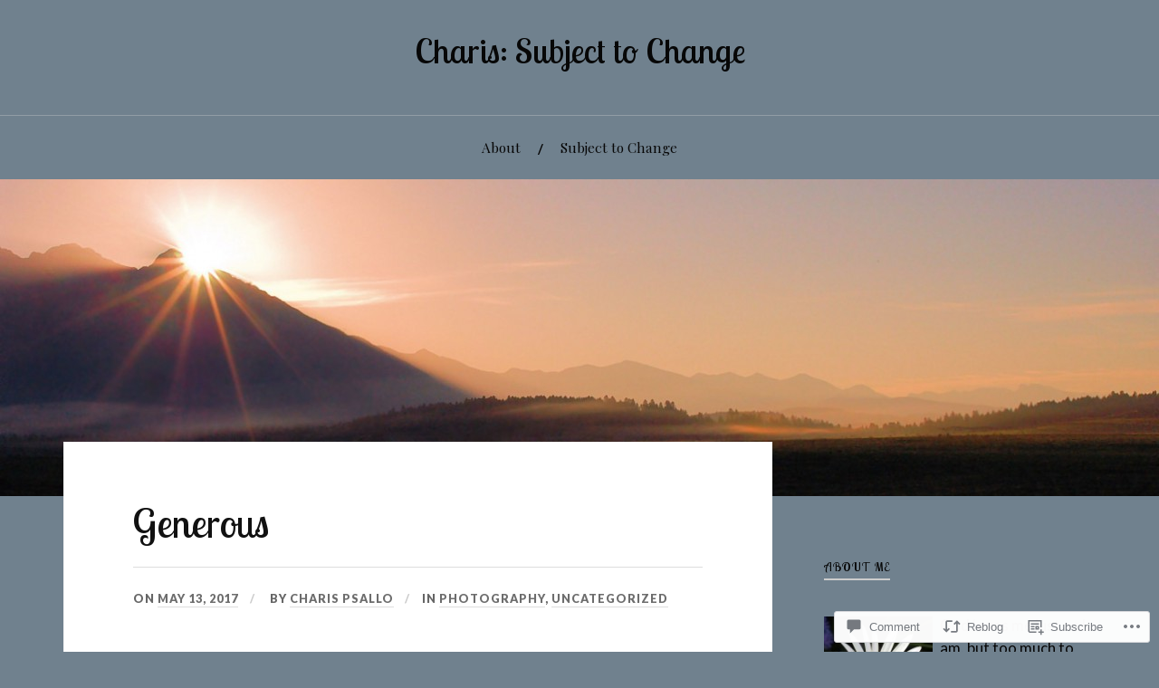

--- FILE ---
content_type: text/html; charset=UTF-8
request_url: https://charispsallo.me/2017/05/13/generous/
body_size: 29600
content:
<!DOCTYPE html>
<html lang="en">
<head>
<meta charset="UTF-8">
<meta name="viewport" content="width=device-width, initial-scale=1">
<link rel="profile" href="http://gmpg.org/xfn/11">
<link rel="pingback" href="https://charispsallo.me/xmlrpc.php">

<title>Generous &#8211; Charis: Subject to Change</title>
<script type="text/javascript">
  WebFontConfig = {"google":{"families":["Lobster+Two:r:latin,latin-ext"]},"api_url":"https:\/\/fonts-api.wp.com\/css"};
  (function() {
    var wf = document.createElement('script');
    wf.src = '/wp-content/plugins/custom-fonts/js/webfont.js';
    wf.type = 'text/javascript';
    wf.async = 'true';
    var s = document.getElementsByTagName('script')[0];
    s.parentNode.insertBefore(wf, s);
	})();
</script><style id="jetpack-custom-fonts-css">.wf-active h1, .wf-active h2, .wf-active h3, .wf-active h4, .wf-active h5, .wf-active h6{font-family:"Lobster Two",sans-serif;font-style:normal;font-weight:400}.wf-active .site-title{font-weight:400;font-style:normal}.wf-active .site-description{font-style:normal;font-weight:400}.wf-active .entry-title{font-weight:400;font-style:normal}.wf-active .post-navigation h4{font-weight:400;font-style:normal}.wf-active .entry-content h1, .wf-active .entry-content h2, .wf-active .entry-content h3, .wf-active .entry-content h4, .wf-active .entry-content h5{font-weight:400;font-style:normal}.wf-active .entry-content h6{font-weight:400;font-style:normal}.wf-active .entry-content h1{font-style:normal;font-weight:400}.wf-active .entry-content h2{font-style:normal;font-weight:400}.wf-active .entry-content h3{font-style:normal;font-weight:400}.wf-active .entry-content h4{font-style:normal;font-weight:400}.wf-active .entry-content h5{font-style:normal;font-weight:400}.wf-active .entry-content h6{font-family:"Lobster Two",sans-serif;font-weight:400;font-style:normal}.wf-active .entry-content th{font-weight:400;font-style:normal}.wf-active .comment-reply-title, .wf-active .comments-title{font-weight:400;font-style:normal}.wf-active .page-title{font-family:"Lobster Two",sans-serif;font-weight:400;font-style:normal}.wf-active .widget-title{font-family:"Lobster Two",sans-serif;font-weight:400;font-style:normal}@media screen and (max-width: 600px){.wf-active .site-title{font-style:normal;font-weight:400}}@media screen and (max-width: 600px){.wf-active .entry-title{font-style:normal;font-weight:400}}@media screen and (max-width: 500px){.wf-active .comment-reply-title, .wf-active .comments-title{font-style:normal;font-weight:400}}@media screen and (max-width: 500px){.wf-active .entry-title{font-style:normal;font-weight:400}}@media screen and (max-width: 500px){.wf-active .entry-content h1{font-style:normal;font-weight:400}}@media screen and (max-width: 500px){.wf-active .entry-content h2{font-style:normal;font-weight:400}}@media screen and (max-width: 500px){.wf-active .entry-content h3{font-style:normal;font-weight:400}}@media screen and (max-width: 500px){.wf-active .entry-content h4{font-style:normal;font-weight:400}}@media screen and (max-width: 500px){.wf-active .entry-content h5{font-style:normal;font-weight:400}}@media screen and (max-width: 440px){.wf-active .comment-reply-title, .wf-active .comments-title{font-style:normal;font-weight:400}}@media screen and (max-width: 440px){.wf-active .entry-title{font-style:normal;font-weight:400}}</style>
<meta name='robots' content='max-image-preview:large' />

<!-- Async WordPress.com Remote Login -->
<script id="wpcom_remote_login_js">
var wpcom_remote_login_extra_auth = '';
function wpcom_remote_login_remove_dom_node_id( element_id ) {
	var dom_node = document.getElementById( element_id );
	if ( dom_node ) { dom_node.parentNode.removeChild( dom_node ); }
}
function wpcom_remote_login_remove_dom_node_classes( class_name ) {
	var dom_nodes = document.querySelectorAll( '.' + class_name );
	for ( var i = 0; i < dom_nodes.length; i++ ) {
		dom_nodes[ i ].parentNode.removeChild( dom_nodes[ i ] );
	}
}
function wpcom_remote_login_final_cleanup() {
	wpcom_remote_login_remove_dom_node_classes( "wpcom_remote_login_msg" );
	wpcom_remote_login_remove_dom_node_id( "wpcom_remote_login_key" );
	wpcom_remote_login_remove_dom_node_id( "wpcom_remote_login_validate" );
	wpcom_remote_login_remove_dom_node_id( "wpcom_remote_login_js" );
	wpcom_remote_login_remove_dom_node_id( "wpcom_request_access_iframe" );
	wpcom_remote_login_remove_dom_node_id( "wpcom_request_access_styles" );
}

// Watch for messages back from the remote login
window.addEventListener( "message", function( e ) {
	if ( e.origin === "https://r-login.wordpress.com" ) {
		var data = {};
		try {
			data = JSON.parse( e.data );
		} catch( e ) {
			wpcom_remote_login_final_cleanup();
			return;
		}

		if ( data.msg === 'LOGIN' ) {
			// Clean up the login check iframe
			wpcom_remote_login_remove_dom_node_id( "wpcom_remote_login_key" );

			var id_regex = new RegExp( /^[0-9]+$/ );
			var token_regex = new RegExp( /^.*|.*|.*$/ );
			if (
				token_regex.test( data.token )
				&& id_regex.test( data.wpcomid )
			) {
				// We have everything we need to ask for a login
				var script = document.createElement( "script" );
				script.setAttribute( "id", "wpcom_remote_login_validate" );
				script.src = '/remote-login.php?wpcom_remote_login=validate'
					+ '&wpcomid=' + data.wpcomid
					+ '&token=' + encodeURIComponent( data.token )
					+ '&host=' + window.location.protocol
					+ '//' + window.location.hostname
					+ '&postid=20293'
					+ '&is_singular=1';
				document.body.appendChild( script );
			}

			return;
		}

		// Safari ITP, not logged in, so redirect
		if ( data.msg === 'LOGIN-REDIRECT' ) {
			window.location = 'https://wordpress.com/log-in?redirect_to=' + window.location.href;
			return;
		}

		// Safari ITP, storage access failed, remove the request
		if ( data.msg === 'LOGIN-REMOVE' ) {
			var css_zap = 'html { -webkit-transition: margin-top 1s; transition: margin-top 1s; } /* 9001 */ html { margin-top: 0 !important; } * html body { margin-top: 0 !important; } @media screen and ( max-width: 782px ) { html { margin-top: 0 !important; } * html body { margin-top: 0 !important; } }';
			var style_zap = document.createElement( 'style' );
			style_zap.type = 'text/css';
			style_zap.appendChild( document.createTextNode( css_zap ) );
			document.body.appendChild( style_zap );

			var e = document.getElementById( 'wpcom_request_access_iframe' );
			e.parentNode.removeChild( e );

			document.cookie = 'wordpress_com_login_access=denied; path=/; max-age=31536000';

			return;
		}

		// Safari ITP
		if ( data.msg === 'REQUEST_ACCESS' ) {
			console.log( 'request access: safari' );

			// Check ITP iframe enable/disable knob
			if ( wpcom_remote_login_extra_auth !== 'safari_itp_iframe' ) {
				return;
			}

			// If we are in a "private window" there is no ITP.
			var private_window = false;
			try {
				var opendb = window.openDatabase( null, null, null, null );
			} catch( e ) {
				private_window = true;
			}

			if ( private_window ) {
				console.log( 'private window' );
				return;
			}

			var iframe = document.createElement( 'iframe' );
			iframe.id = 'wpcom_request_access_iframe';
			iframe.setAttribute( 'scrolling', 'no' );
			iframe.setAttribute( 'sandbox', 'allow-storage-access-by-user-activation allow-scripts allow-same-origin allow-top-navigation-by-user-activation' );
			iframe.src = 'https://r-login.wordpress.com/remote-login.php?wpcom_remote_login=request_access&origin=' + encodeURIComponent( data.origin ) + '&wpcomid=' + encodeURIComponent( data.wpcomid );

			var css = 'html { -webkit-transition: margin-top 1s; transition: margin-top 1s; } /* 9001 */ html { margin-top: 46px !important; } * html body { margin-top: 46px !important; } @media screen and ( max-width: 660px ) { html { margin-top: 71px !important; } * html body { margin-top: 71px !important; } #wpcom_request_access_iframe { display: block; height: 71px !important; } } #wpcom_request_access_iframe { border: 0px; height: 46px; position: fixed; top: 0; left: 0; width: 100%; min-width: 100%; z-index: 99999; background: #23282d; } ';

			var style = document.createElement( 'style' );
			style.type = 'text/css';
			style.id = 'wpcom_request_access_styles';
			style.appendChild( document.createTextNode( css ) );
			document.body.appendChild( style );

			document.body.appendChild( iframe );
		}

		if ( data.msg === 'DONE' ) {
			wpcom_remote_login_final_cleanup();
		}
	}
}, false );

// Inject the remote login iframe after the page has had a chance to load
// more critical resources
window.addEventListener( "DOMContentLoaded", function( e ) {
	var iframe = document.createElement( "iframe" );
	iframe.style.display = "none";
	iframe.setAttribute( "scrolling", "no" );
	iframe.setAttribute( "id", "wpcom_remote_login_key" );
	iframe.src = "https://r-login.wordpress.com/remote-login.php"
		+ "?wpcom_remote_login=key"
		+ "&origin=aHR0cHM6Ly9jaGFyaXNwc2FsbG8ubWU%3D"
		+ "&wpcomid=34476824"
		+ "&time=" + Math.floor( Date.now() / 1000 );
	document.body.appendChild( iframe );
}, false );
</script>
<link rel='dns-prefetch' href='//s0.wp.com' />
<link rel='dns-prefetch' href='//widgets.wp.com' />
<link rel='dns-prefetch' href='//wordpress.com' />
<link rel='dns-prefetch' href='//fonts-api.wp.com' />
<link rel="alternate" type="application/rss+xml" title="Charis: Subject to Change &raquo; Feed" href="https://charispsallo.me/feed/" />
<link rel="alternate" type="application/rss+xml" title="Charis: Subject to Change &raquo; Comments Feed" href="https://charispsallo.me/comments/feed/" />
<link rel="alternate" type="application/rss+xml" title="Charis: Subject to Change &raquo; Generous Comments Feed" href="https://charispsallo.me/2017/05/13/generous/feed/" />
	<script type="text/javascript">
		/* <![CDATA[ */
		function addLoadEvent(func) {
			var oldonload = window.onload;
			if (typeof window.onload != 'function') {
				window.onload = func;
			} else {
				window.onload = function () {
					oldonload();
					func();
				}
			}
		}
		/* ]]> */
	</script>
	<link crossorigin='anonymous' rel='stylesheet' id='all-css-0-1' href='/_static/??-eJxtzEkKgDAMQNELWYNjcSGeRdog1Q7BpHh9UQRBXD74fDhImRQFo0DIinxeXGRYUWg222PgHCEkmz0y7OhnQasosXxUGuYC/o/ebfh+b135FMZKd02th77t1hMpiDR+&cssminify=yes' type='text/css' media='all' />
<style id='wp-emoji-styles-inline-css'>

	img.wp-smiley, img.emoji {
		display: inline !important;
		border: none !important;
		box-shadow: none !important;
		height: 1em !important;
		width: 1em !important;
		margin: 0 0.07em !important;
		vertical-align: -0.1em !important;
		background: none !important;
		padding: 0 !important;
	}
/*# sourceURL=wp-emoji-styles-inline-css */
</style>
<link crossorigin='anonymous' rel='stylesheet' id='all-css-2-1' href='/wp-content/plugins/gutenberg-core/v22.2.0/build/styles/block-library/style.css?m=1764855221i&cssminify=yes' type='text/css' media='all' />
<style id='wp-block-library-inline-css'>
.has-text-align-justify {
	text-align:justify;
}
.has-text-align-justify{text-align:justify;}

/*# sourceURL=wp-block-library-inline-css */
</style><style id='global-styles-inline-css'>
:root{--wp--preset--aspect-ratio--square: 1;--wp--preset--aspect-ratio--4-3: 4/3;--wp--preset--aspect-ratio--3-4: 3/4;--wp--preset--aspect-ratio--3-2: 3/2;--wp--preset--aspect-ratio--2-3: 2/3;--wp--preset--aspect-ratio--16-9: 16/9;--wp--preset--aspect-ratio--9-16: 9/16;--wp--preset--color--black: #000000;--wp--preset--color--cyan-bluish-gray: #abb8c3;--wp--preset--color--white: #ffffff;--wp--preset--color--pale-pink: #f78da7;--wp--preset--color--vivid-red: #cf2e2e;--wp--preset--color--luminous-vivid-orange: #ff6900;--wp--preset--color--luminous-vivid-amber: #fcb900;--wp--preset--color--light-green-cyan: #7bdcb5;--wp--preset--color--vivid-green-cyan: #00d084;--wp--preset--color--pale-cyan-blue: #8ed1fc;--wp--preset--color--vivid-cyan-blue: #0693e3;--wp--preset--color--vivid-purple: #9b51e0;--wp--preset--gradient--vivid-cyan-blue-to-vivid-purple: linear-gradient(135deg,rgb(6,147,227) 0%,rgb(155,81,224) 100%);--wp--preset--gradient--light-green-cyan-to-vivid-green-cyan: linear-gradient(135deg,rgb(122,220,180) 0%,rgb(0,208,130) 100%);--wp--preset--gradient--luminous-vivid-amber-to-luminous-vivid-orange: linear-gradient(135deg,rgb(252,185,0) 0%,rgb(255,105,0) 100%);--wp--preset--gradient--luminous-vivid-orange-to-vivid-red: linear-gradient(135deg,rgb(255,105,0) 0%,rgb(207,46,46) 100%);--wp--preset--gradient--very-light-gray-to-cyan-bluish-gray: linear-gradient(135deg,rgb(238,238,238) 0%,rgb(169,184,195) 100%);--wp--preset--gradient--cool-to-warm-spectrum: linear-gradient(135deg,rgb(74,234,220) 0%,rgb(151,120,209) 20%,rgb(207,42,186) 40%,rgb(238,44,130) 60%,rgb(251,105,98) 80%,rgb(254,248,76) 100%);--wp--preset--gradient--blush-light-purple: linear-gradient(135deg,rgb(255,206,236) 0%,rgb(152,150,240) 100%);--wp--preset--gradient--blush-bordeaux: linear-gradient(135deg,rgb(254,205,165) 0%,rgb(254,45,45) 50%,rgb(107,0,62) 100%);--wp--preset--gradient--luminous-dusk: linear-gradient(135deg,rgb(255,203,112) 0%,rgb(199,81,192) 50%,rgb(65,88,208) 100%);--wp--preset--gradient--pale-ocean: linear-gradient(135deg,rgb(255,245,203) 0%,rgb(182,227,212) 50%,rgb(51,167,181) 100%);--wp--preset--gradient--electric-grass: linear-gradient(135deg,rgb(202,248,128) 0%,rgb(113,206,126) 100%);--wp--preset--gradient--midnight: linear-gradient(135deg,rgb(2,3,129) 0%,rgb(40,116,252) 100%);--wp--preset--font-size--small: 13px;--wp--preset--font-size--medium: 20px;--wp--preset--font-size--large: 36px;--wp--preset--font-size--x-large: 42px;--wp--preset--font-family--albert-sans: 'Albert Sans', sans-serif;--wp--preset--font-family--alegreya: Alegreya, serif;--wp--preset--font-family--arvo: Arvo, serif;--wp--preset--font-family--bodoni-moda: 'Bodoni Moda', serif;--wp--preset--font-family--bricolage-grotesque: 'Bricolage Grotesque', sans-serif;--wp--preset--font-family--cabin: Cabin, sans-serif;--wp--preset--font-family--chivo: Chivo, sans-serif;--wp--preset--font-family--commissioner: Commissioner, sans-serif;--wp--preset--font-family--cormorant: Cormorant, serif;--wp--preset--font-family--courier-prime: 'Courier Prime', monospace;--wp--preset--font-family--crimson-pro: 'Crimson Pro', serif;--wp--preset--font-family--dm-mono: 'DM Mono', monospace;--wp--preset--font-family--dm-sans: 'DM Sans', sans-serif;--wp--preset--font-family--dm-serif-display: 'DM Serif Display', serif;--wp--preset--font-family--domine: Domine, serif;--wp--preset--font-family--eb-garamond: 'EB Garamond', serif;--wp--preset--font-family--epilogue: Epilogue, sans-serif;--wp--preset--font-family--fahkwang: Fahkwang, sans-serif;--wp--preset--font-family--figtree: Figtree, sans-serif;--wp--preset--font-family--fira-sans: 'Fira Sans', sans-serif;--wp--preset--font-family--fjalla-one: 'Fjalla One', sans-serif;--wp--preset--font-family--fraunces: Fraunces, serif;--wp--preset--font-family--gabarito: Gabarito, system-ui;--wp--preset--font-family--ibm-plex-mono: 'IBM Plex Mono', monospace;--wp--preset--font-family--ibm-plex-sans: 'IBM Plex Sans', sans-serif;--wp--preset--font-family--ibarra-real-nova: 'Ibarra Real Nova', serif;--wp--preset--font-family--instrument-serif: 'Instrument Serif', serif;--wp--preset--font-family--inter: Inter, sans-serif;--wp--preset--font-family--josefin-sans: 'Josefin Sans', sans-serif;--wp--preset--font-family--jost: Jost, sans-serif;--wp--preset--font-family--libre-baskerville: 'Libre Baskerville', serif;--wp--preset--font-family--libre-franklin: 'Libre Franklin', sans-serif;--wp--preset--font-family--literata: Literata, serif;--wp--preset--font-family--lora: Lora, serif;--wp--preset--font-family--merriweather: Merriweather, serif;--wp--preset--font-family--montserrat: Montserrat, sans-serif;--wp--preset--font-family--newsreader: Newsreader, serif;--wp--preset--font-family--noto-sans-mono: 'Noto Sans Mono', sans-serif;--wp--preset--font-family--nunito: Nunito, sans-serif;--wp--preset--font-family--open-sans: 'Open Sans', sans-serif;--wp--preset--font-family--overpass: Overpass, sans-serif;--wp--preset--font-family--pt-serif: 'PT Serif', serif;--wp--preset--font-family--petrona: Petrona, serif;--wp--preset--font-family--piazzolla: Piazzolla, serif;--wp--preset--font-family--playfair-display: 'Playfair Display', serif;--wp--preset--font-family--plus-jakarta-sans: 'Plus Jakarta Sans', sans-serif;--wp--preset--font-family--poppins: Poppins, sans-serif;--wp--preset--font-family--raleway: Raleway, sans-serif;--wp--preset--font-family--roboto: Roboto, sans-serif;--wp--preset--font-family--roboto-slab: 'Roboto Slab', serif;--wp--preset--font-family--rubik: Rubik, sans-serif;--wp--preset--font-family--rufina: Rufina, serif;--wp--preset--font-family--sora: Sora, sans-serif;--wp--preset--font-family--source-sans-3: 'Source Sans 3', sans-serif;--wp--preset--font-family--source-serif-4: 'Source Serif 4', serif;--wp--preset--font-family--space-mono: 'Space Mono', monospace;--wp--preset--font-family--syne: Syne, sans-serif;--wp--preset--font-family--texturina: Texturina, serif;--wp--preset--font-family--urbanist: Urbanist, sans-serif;--wp--preset--font-family--work-sans: 'Work Sans', sans-serif;--wp--preset--spacing--20: 0.44rem;--wp--preset--spacing--30: 0.67rem;--wp--preset--spacing--40: 1rem;--wp--preset--spacing--50: 1.5rem;--wp--preset--spacing--60: 2.25rem;--wp--preset--spacing--70: 3.38rem;--wp--preset--spacing--80: 5.06rem;--wp--preset--shadow--natural: 6px 6px 9px rgba(0, 0, 0, 0.2);--wp--preset--shadow--deep: 12px 12px 50px rgba(0, 0, 0, 0.4);--wp--preset--shadow--sharp: 6px 6px 0px rgba(0, 0, 0, 0.2);--wp--preset--shadow--outlined: 6px 6px 0px -3px rgb(255, 255, 255), 6px 6px rgb(0, 0, 0);--wp--preset--shadow--crisp: 6px 6px 0px rgb(0, 0, 0);}:where(.is-layout-flex){gap: 0.5em;}:where(.is-layout-grid){gap: 0.5em;}body .is-layout-flex{display: flex;}.is-layout-flex{flex-wrap: wrap;align-items: center;}.is-layout-flex > :is(*, div){margin: 0;}body .is-layout-grid{display: grid;}.is-layout-grid > :is(*, div){margin: 0;}:where(.wp-block-columns.is-layout-flex){gap: 2em;}:where(.wp-block-columns.is-layout-grid){gap: 2em;}:where(.wp-block-post-template.is-layout-flex){gap: 1.25em;}:where(.wp-block-post-template.is-layout-grid){gap: 1.25em;}.has-black-color{color: var(--wp--preset--color--black) !important;}.has-cyan-bluish-gray-color{color: var(--wp--preset--color--cyan-bluish-gray) !important;}.has-white-color{color: var(--wp--preset--color--white) !important;}.has-pale-pink-color{color: var(--wp--preset--color--pale-pink) !important;}.has-vivid-red-color{color: var(--wp--preset--color--vivid-red) !important;}.has-luminous-vivid-orange-color{color: var(--wp--preset--color--luminous-vivid-orange) !important;}.has-luminous-vivid-amber-color{color: var(--wp--preset--color--luminous-vivid-amber) !important;}.has-light-green-cyan-color{color: var(--wp--preset--color--light-green-cyan) !important;}.has-vivid-green-cyan-color{color: var(--wp--preset--color--vivid-green-cyan) !important;}.has-pale-cyan-blue-color{color: var(--wp--preset--color--pale-cyan-blue) !important;}.has-vivid-cyan-blue-color{color: var(--wp--preset--color--vivid-cyan-blue) !important;}.has-vivid-purple-color{color: var(--wp--preset--color--vivid-purple) !important;}.has-black-background-color{background-color: var(--wp--preset--color--black) !important;}.has-cyan-bluish-gray-background-color{background-color: var(--wp--preset--color--cyan-bluish-gray) !important;}.has-white-background-color{background-color: var(--wp--preset--color--white) !important;}.has-pale-pink-background-color{background-color: var(--wp--preset--color--pale-pink) !important;}.has-vivid-red-background-color{background-color: var(--wp--preset--color--vivid-red) !important;}.has-luminous-vivid-orange-background-color{background-color: var(--wp--preset--color--luminous-vivid-orange) !important;}.has-luminous-vivid-amber-background-color{background-color: var(--wp--preset--color--luminous-vivid-amber) !important;}.has-light-green-cyan-background-color{background-color: var(--wp--preset--color--light-green-cyan) !important;}.has-vivid-green-cyan-background-color{background-color: var(--wp--preset--color--vivid-green-cyan) !important;}.has-pale-cyan-blue-background-color{background-color: var(--wp--preset--color--pale-cyan-blue) !important;}.has-vivid-cyan-blue-background-color{background-color: var(--wp--preset--color--vivid-cyan-blue) !important;}.has-vivid-purple-background-color{background-color: var(--wp--preset--color--vivid-purple) !important;}.has-black-border-color{border-color: var(--wp--preset--color--black) !important;}.has-cyan-bluish-gray-border-color{border-color: var(--wp--preset--color--cyan-bluish-gray) !important;}.has-white-border-color{border-color: var(--wp--preset--color--white) !important;}.has-pale-pink-border-color{border-color: var(--wp--preset--color--pale-pink) !important;}.has-vivid-red-border-color{border-color: var(--wp--preset--color--vivid-red) !important;}.has-luminous-vivid-orange-border-color{border-color: var(--wp--preset--color--luminous-vivid-orange) !important;}.has-luminous-vivid-amber-border-color{border-color: var(--wp--preset--color--luminous-vivid-amber) !important;}.has-light-green-cyan-border-color{border-color: var(--wp--preset--color--light-green-cyan) !important;}.has-vivid-green-cyan-border-color{border-color: var(--wp--preset--color--vivid-green-cyan) !important;}.has-pale-cyan-blue-border-color{border-color: var(--wp--preset--color--pale-cyan-blue) !important;}.has-vivid-cyan-blue-border-color{border-color: var(--wp--preset--color--vivid-cyan-blue) !important;}.has-vivid-purple-border-color{border-color: var(--wp--preset--color--vivid-purple) !important;}.has-vivid-cyan-blue-to-vivid-purple-gradient-background{background: var(--wp--preset--gradient--vivid-cyan-blue-to-vivid-purple) !important;}.has-light-green-cyan-to-vivid-green-cyan-gradient-background{background: var(--wp--preset--gradient--light-green-cyan-to-vivid-green-cyan) !important;}.has-luminous-vivid-amber-to-luminous-vivid-orange-gradient-background{background: var(--wp--preset--gradient--luminous-vivid-amber-to-luminous-vivid-orange) !important;}.has-luminous-vivid-orange-to-vivid-red-gradient-background{background: var(--wp--preset--gradient--luminous-vivid-orange-to-vivid-red) !important;}.has-very-light-gray-to-cyan-bluish-gray-gradient-background{background: var(--wp--preset--gradient--very-light-gray-to-cyan-bluish-gray) !important;}.has-cool-to-warm-spectrum-gradient-background{background: var(--wp--preset--gradient--cool-to-warm-spectrum) !important;}.has-blush-light-purple-gradient-background{background: var(--wp--preset--gradient--blush-light-purple) !important;}.has-blush-bordeaux-gradient-background{background: var(--wp--preset--gradient--blush-bordeaux) !important;}.has-luminous-dusk-gradient-background{background: var(--wp--preset--gradient--luminous-dusk) !important;}.has-pale-ocean-gradient-background{background: var(--wp--preset--gradient--pale-ocean) !important;}.has-electric-grass-gradient-background{background: var(--wp--preset--gradient--electric-grass) !important;}.has-midnight-gradient-background{background: var(--wp--preset--gradient--midnight) !important;}.has-small-font-size{font-size: var(--wp--preset--font-size--small) !important;}.has-medium-font-size{font-size: var(--wp--preset--font-size--medium) !important;}.has-large-font-size{font-size: var(--wp--preset--font-size--large) !important;}.has-x-large-font-size{font-size: var(--wp--preset--font-size--x-large) !important;}.has-albert-sans-font-family{font-family: var(--wp--preset--font-family--albert-sans) !important;}.has-alegreya-font-family{font-family: var(--wp--preset--font-family--alegreya) !important;}.has-arvo-font-family{font-family: var(--wp--preset--font-family--arvo) !important;}.has-bodoni-moda-font-family{font-family: var(--wp--preset--font-family--bodoni-moda) !important;}.has-bricolage-grotesque-font-family{font-family: var(--wp--preset--font-family--bricolage-grotesque) !important;}.has-cabin-font-family{font-family: var(--wp--preset--font-family--cabin) !important;}.has-chivo-font-family{font-family: var(--wp--preset--font-family--chivo) !important;}.has-commissioner-font-family{font-family: var(--wp--preset--font-family--commissioner) !important;}.has-cormorant-font-family{font-family: var(--wp--preset--font-family--cormorant) !important;}.has-courier-prime-font-family{font-family: var(--wp--preset--font-family--courier-prime) !important;}.has-crimson-pro-font-family{font-family: var(--wp--preset--font-family--crimson-pro) !important;}.has-dm-mono-font-family{font-family: var(--wp--preset--font-family--dm-mono) !important;}.has-dm-sans-font-family{font-family: var(--wp--preset--font-family--dm-sans) !important;}.has-dm-serif-display-font-family{font-family: var(--wp--preset--font-family--dm-serif-display) !important;}.has-domine-font-family{font-family: var(--wp--preset--font-family--domine) !important;}.has-eb-garamond-font-family{font-family: var(--wp--preset--font-family--eb-garamond) !important;}.has-epilogue-font-family{font-family: var(--wp--preset--font-family--epilogue) !important;}.has-fahkwang-font-family{font-family: var(--wp--preset--font-family--fahkwang) !important;}.has-figtree-font-family{font-family: var(--wp--preset--font-family--figtree) !important;}.has-fira-sans-font-family{font-family: var(--wp--preset--font-family--fira-sans) !important;}.has-fjalla-one-font-family{font-family: var(--wp--preset--font-family--fjalla-one) !important;}.has-fraunces-font-family{font-family: var(--wp--preset--font-family--fraunces) !important;}.has-gabarito-font-family{font-family: var(--wp--preset--font-family--gabarito) !important;}.has-ibm-plex-mono-font-family{font-family: var(--wp--preset--font-family--ibm-plex-mono) !important;}.has-ibm-plex-sans-font-family{font-family: var(--wp--preset--font-family--ibm-plex-sans) !important;}.has-ibarra-real-nova-font-family{font-family: var(--wp--preset--font-family--ibarra-real-nova) !important;}.has-instrument-serif-font-family{font-family: var(--wp--preset--font-family--instrument-serif) !important;}.has-inter-font-family{font-family: var(--wp--preset--font-family--inter) !important;}.has-josefin-sans-font-family{font-family: var(--wp--preset--font-family--josefin-sans) !important;}.has-jost-font-family{font-family: var(--wp--preset--font-family--jost) !important;}.has-libre-baskerville-font-family{font-family: var(--wp--preset--font-family--libre-baskerville) !important;}.has-libre-franklin-font-family{font-family: var(--wp--preset--font-family--libre-franklin) !important;}.has-literata-font-family{font-family: var(--wp--preset--font-family--literata) !important;}.has-lora-font-family{font-family: var(--wp--preset--font-family--lora) !important;}.has-merriweather-font-family{font-family: var(--wp--preset--font-family--merriweather) !important;}.has-montserrat-font-family{font-family: var(--wp--preset--font-family--montserrat) !important;}.has-newsreader-font-family{font-family: var(--wp--preset--font-family--newsreader) !important;}.has-noto-sans-mono-font-family{font-family: var(--wp--preset--font-family--noto-sans-mono) !important;}.has-nunito-font-family{font-family: var(--wp--preset--font-family--nunito) !important;}.has-open-sans-font-family{font-family: var(--wp--preset--font-family--open-sans) !important;}.has-overpass-font-family{font-family: var(--wp--preset--font-family--overpass) !important;}.has-pt-serif-font-family{font-family: var(--wp--preset--font-family--pt-serif) !important;}.has-petrona-font-family{font-family: var(--wp--preset--font-family--petrona) !important;}.has-piazzolla-font-family{font-family: var(--wp--preset--font-family--piazzolla) !important;}.has-playfair-display-font-family{font-family: var(--wp--preset--font-family--playfair-display) !important;}.has-plus-jakarta-sans-font-family{font-family: var(--wp--preset--font-family--plus-jakarta-sans) !important;}.has-poppins-font-family{font-family: var(--wp--preset--font-family--poppins) !important;}.has-raleway-font-family{font-family: var(--wp--preset--font-family--raleway) !important;}.has-roboto-font-family{font-family: var(--wp--preset--font-family--roboto) !important;}.has-roboto-slab-font-family{font-family: var(--wp--preset--font-family--roboto-slab) !important;}.has-rubik-font-family{font-family: var(--wp--preset--font-family--rubik) !important;}.has-rufina-font-family{font-family: var(--wp--preset--font-family--rufina) !important;}.has-sora-font-family{font-family: var(--wp--preset--font-family--sora) !important;}.has-source-sans-3-font-family{font-family: var(--wp--preset--font-family--source-sans-3) !important;}.has-source-serif-4-font-family{font-family: var(--wp--preset--font-family--source-serif-4) !important;}.has-space-mono-font-family{font-family: var(--wp--preset--font-family--space-mono) !important;}.has-syne-font-family{font-family: var(--wp--preset--font-family--syne) !important;}.has-texturina-font-family{font-family: var(--wp--preset--font-family--texturina) !important;}.has-urbanist-font-family{font-family: var(--wp--preset--font-family--urbanist) !important;}.has-work-sans-font-family{font-family: var(--wp--preset--font-family--work-sans) !important;}
/*# sourceURL=global-styles-inline-css */
</style>

<style id='classic-theme-styles-inline-css'>
/*! This file is auto-generated */
.wp-block-button__link{color:#fff;background-color:#32373c;border-radius:9999px;box-shadow:none;text-decoration:none;padding:calc(.667em + 2px) calc(1.333em + 2px);font-size:1.125em}.wp-block-file__button{background:#32373c;color:#fff;text-decoration:none}
/*# sourceURL=/wp-includes/css/classic-themes.min.css */
</style>
<link crossorigin='anonymous' rel='stylesheet' id='all-css-4-1' href='/_static/??-eJx9jksOwjAMRC9EcCsEFQvEUVA+FqTUSRQ77fVxVbEBxMaSZ+bZA0sxPifBJEDNlKndY2LwuaLqVKyAJghDtDghaWzvmXfwG1uKMsa5UpHZ6KTYyMhDQf7HjSjF+qdRaTuxGcAtvb3bjCnkCrZJJisS/RcFXD24FqcAM1ann1VcK/Pnvna50qUfTl3XH8+HYXwBNR1jhQ==&cssminify=yes' type='text/css' media='all' />
<link rel='stylesheet' id='verbum-gutenberg-css-css' href='https://widgets.wp.com/verbum-block-editor/block-editor.css?ver=1738686361' media='all' />
<link crossorigin='anonymous' rel='stylesheet' id='all-css-6-1' href='/_static/??/wp-content/mu-plugins/comment-likes/css/comment-likes.css,/i/noticons/noticons.css,/wp-content/themes/pub/lovecraft/style.css?m=1758759644j&cssminify=yes' type='text/css' media='all' />
<link rel='stylesheet' id='lovecraft-fonts-css' href='https://fonts-api.wp.com/css?family=Playfair+Display%3A400%2C700%2C400italic%7CLato%3A400%2C400italic%2C700%2C700italic%2C900%2C900italic&#038;subset=latin%2Clatin-ext&#038;ver=6.9-RC2-61304' media='all' />
<link crossorigin='anonymous' rel='stylesheet' id='all-css-8-1' href='/_static/??-eJx9jtsKwjAQRH/IuHipxQfxUyRdtjE12Q3ZpMW/twUfKopvc2DOMDAlg8KFuECsJoXqPCsMVJLFx5tBK8PNM4IjpuxnQX/HLapuYLVZ7hRJIdUOgoyE2fYFliUtz0BmSijxS1odydQFcXN0MLdW+E9yJCYI2uKFP8D0wfq8qNd42bXNYd+eT8dmeAFssmIY&cssminify=yes' type='text/css' media='all' />
<link crossorigin='anonymous' rel='stylesheet' id='print-css-9-1' href='/wp-content/mu-plugins/global-print/global-print.css?m=1465851035i&cssminify=yes' type='text/css' media='print' />
<style id='jetpack-global-styles-frontend-style-inline-css'>
:root { --font-headings: unset; --font-base: unset; --font-headings-default: -apple-system,BlinkMacSystemFont,"Segoe UI",Roboto,Oxygen-Sans,Ubuntu,Cantarell,"Helvetica Neue",sans-serif; --font-base-default: -apple-system,BlinkMacSystemFont,"Segoe UI",Roboto,Oxygen-Sans,Ubuntu,Cantarell,"Helvetica Neue",sans-serif;}
/*# sourceURL=jetpack-global-styles-frontend-style-inline-css */
</style>
<link crossorigin='anonymous' rel='stylesheet' id='all-css-12-1' href='/_static/??-eJyNjcsKAjEMRX/IGtQZBxfip0hMS9sxTYppGfx7H7gRN+7ugcs5sFRHKi1Ig9Jd5R6zGMyhVaTrh8G6QFHfORhYwlvw6P39PbPENZmt4G/ROQuBKWVkxxrVvuBH1lIoz2waILJekF+HUzlupnG3nQ77YZwfuRJIaQ==&cssminify=yes' type='text/css' media='all' />
<script type="text/javascript" id="jetpack_related-posts-js-extra">
/* <![CDATA[ */
var related_posts_js_options = {"post_heading":"h4"};
//# sourceURL=jetpack_related-posts-js-extra
/* ]]> */
</script>
<script type="text/javascript" id="wpcom-actionbar-placeholder-js-extra">
/* <![CDATA[ */
var actionbardata = {"siteID":"34476824","postID":"20293","siteURL":"https://charispsallo.me","xhrURL":"https://charispsallo.me/wp-admin/admin-ajax.php","nonce":"7ed99205b0","isLoggedIn":"","statusMessage":"","subsEmailDefault":"instantly","proxyScriptUrl":"https://s0.wp.com/wp-content/js/wpcom-proxy-request.js?m=1513050504i&amp;ver=20211021","shortlink":"https://wp.me/s2kEZO-generous","i18n":{"followedText":"New posts from this site will now appear in your \u003Ca href=\"https://wordpress.com/reader\"\u003EReader\u003C/a\u003E","foldBar":"Collapse this bar","unfoldBar":"Expand this bar","shortLinkCopied":"Shortlink copied to clipboard."}};
//# sourceURL=wpcom-actionbar-placeholder-js-extra
/* ]]> */
</script>
<script type="text/javascript" id="jetpack-mu-wpcom-settings-js-before">
/* <![CDATA[ */
var JETPACK_MU_WPCOM_SETTINGS = {"assetsUrl":"https://s0.wp.com/wp-content/mu-plugins/jetpack-mu-wpcom-plugin/sun/jetpack_vendor/automattic/jetpack-mu-wpcom/src/build/"};
//# sourceURL=jetpack-mu-wpcom-settings-js-before
/* ]]> */
</script>
<script crossorigin='anonymous' type='text/javascript'  src='/_static/??/wp-content/mu-plugins/jetpack-plugin/sun/_inc/build/related-posts/related-posts.min.js,/wp-content/js/rlt-proxy.js?m=1755011788j'></script>
<script type="text/javascript" id="rlt-proxy-js-after">
/* <![CDATA[ */
	rltInitialize( {"token":null,"iframeOrigins":["https:\/\/widgets.wp.com"]} );
//# sourceURL=rlt-proxy-js-after
/* ]]> */
</script>
<link rel="EditURI" type="application/rsd+xml" title="RSD" href="https://charispsallo.wordpress.com/xmlrpc.php?rsd" />
<meta name="generator" content="WordPress.com" />
<link rel="canonical" href="https://charispsallo.me/2017/05/13/generous/" />
<link rel='shortlink' href='https://wp.me/s2kEZO-generous' />
<link rel="alternate" type="application/json+oembed" href="https://public-api.wordpress.com/oembed/?format=json&amp;url=https%3A%2F%2Fcharispsallo.me%2F2017%2F05%2F13%2Fgenerous%2F&amp;for=wpcom-auto-discovery" /><link rel="alternate" type="application/xml+oembed" href="https://public-api.wordpress.com/oembed/?format=xml&amp;url=https%3A%2F%2Fcharispsallo.me%2F2017%2F05%2F13%2Fgenerous%2F&amp;for=wpcom-auto-discovery" />
<!-- Jetpack Open Graph Tags -->
<meta property="og:type" content="article" />
<meta property="og:title" content="Generous" />
<meta property="og:url" content="https://charispsallo.me/2017/05/13/generous/" />
<meta property="og:description" content="God&#8217;s Kingdom is a place of abundance where every generous act overflows its original bounds and becomes part of the unbounded grace of God at work in the world. -Henri Nouwen" />
<meta property="article:published_time" content="2017-05-13T13:29:07+00:00" />
<meta property="article:modified_time" content="2017-05-13T05:52:51+00:00" />
<meta property="og:site_name" content="Charis: Subject to Change" />
<meta property="og:image" content="https://charispsallo.me/wp-content/uploads/2017/05/flowering-almond-2-dsc_0002.jpg" />
<meta property="og:image:secure_url" content="https://charispsallo.me/wp-content/uploads/2017/05/flowering-almond-2-dsc_0002.jpg" />
<meta property="og:image:width" content="1805" />
<meta property="og:image:height" content="1200" />
<meta property="og:image:alt" content="Flowering almond 2 DSC_0002" />
<meta property="og:locale" content="en_US" />
<meta property="article:publisher" content="https://www.facebook.com/WordPresscom" />
<meta name="twitter:text:title" content="Generous" />
<meta name="twitter:image" content="https://charispsallo.me/wp-content/uploads/2017/05/flowering-almond-2-dsc_0002.jpg?w=640" />
<meta name="twitter:image:alt" content="Flowering almond 2 DSC_0002" />
<meta name="twitter:card" content="summary_large_image" />

<!-- End Jetpack Open Graph Tags -->
<link rel="shortcut icon" type="image/x-icon" href="https://s0.wp.com/i/favicon.ico?m=1713425267i" sizes="16x16 24x24 32x32 48x48" />
<link rel="icon" type="image/x-icon" href="https://s0.wp.com/i/favicon.ico?m=1713425267i" sizes="16x16 24x24 32x32 48x48" />
<link rel="apple-touch-icon" href="https://s0.wp.com/i/webclip.png?m=1713868326i" />
<link rel='openid.server' href='https://charispsallo.me/?openidserver=1' />
<link rel='openid.delegate' href='https://charispsallo.me/' />
<link rel="search" type="application/opensearchdescription+xml" href="https://charispsallo.me/osd.xml" title="Charis: Subject to Change" />
<link rel="search" type="application/opensearchdescription+xml" href="https://s1.wp.com/opensearch.xml" title="WordPress.com" />
<meta name="theme-color" content="#70818e" />
		<style type="text/css">
			.recentcomments a {
				display: inline !important;
				padding: 0 !important;
				margin: 0 !important;
			}

			table.recentcommentsavatartop img.avatar, table.recentcommentsavatarend img.avatar {
				border: 0px;
				margin: 0;
			}

			table.recentcommentsavatartop a, table.recentcommentsavatarend a {
				border: 0px !important;
				background-color: transparent !important;
			}

			td.recentcommentsavatarend, td.recentcommentsavatartop {
				padding: 0px 0px 1px 0px;
				margin: 0px;
			}

			td.recentcommentstextend {
				border: none !important;
				padding: 0px 0px 2px 10px;
			}

			.rtl td.recentcommentstextend {
				padding: 0px 10px 2px 0px;
			}

			td.recentcommentstexttop {
				border: none;
				padding: 0px 0px 0px 10px;
			}

			.rtl td.recentcommentstexttop {
				padding: 0px 10px 0px 0px;
			}
		</style>
		<meta name="description" content="God&#039;s Kingdom is a place of abundance where every generous act overflows its original bounds and becomes part of the unbounded grace of God at work in the world. -Henri Nouwen" />
<style type="text/css" id="custom-background-css">
body.custom-background { background-color: #70818e; }
</style>
	<style type="text/css" id="custom-colors-css">.entry-content .page-links a:hover { color: #4F4F4F;}
.footer-widgets .tagcloud a:hover { color: #4F4F4F;}
.tags-links a:hover, .tagcloud a:hover { color: #4F4F4F;}
.sticky-post, .sticky-post .genericon { color: #4F4F4F;}
#infinite-handle span:hover { color: #4F4F4F;}
.main-navigation ul ul a, .main-navigation ul ul a:visited { color: #FFFFFF;}
.button:hover, button:hover, input[type="submit"]:hover, input[type="reset"]:hover, input[type="button"]:hover { color: #4F4F4F;}
.mobile-search, .mobile-search .search-field, .toggle-active .main-navigation li { border-color: #dddddd;}
.mobile-search, .mobile-search .search-field, .toggle-active .main-navigation li { border-color: rgba( 221, 221, 221, 0.3 );}
.toggles, .hentry, #wp-calendar th:first-child, #wp-calendar tbody td:first-child, #wp-calendar thead, #wp-calendar th, #wp-calendar td, .widget ul ul li:first-child, .main-navigation, .widget li, .widget + .widget, .site-footer { border-color: #dddddd;}
.toggles, .hentry, #wp-calendar th:first-child, #wp-calendar tbody td:first-child, #wp-calendar thead, #wp-calendar th, #wp-calendar td, .widget ul ul li:first-child, .main-navigation, .widget li, .widget + .widget, .site-footer { border-color: rgba( 221, 221, 221, 0.3 );}
#secondary a, #secondary a:visited, #secondary a:hover, #secondary a:active, #secondary a:focus { color: #070707;}
.main-navigation a, .main-navigation a:visited { color: #070707;}
.menu-toggle .bar { background-color: #070707;}
.site-title a, .site-title a:visited { color: #070707;}
.search-toggle { color: #070707;}
.site-description { color: #070707;}
#secondary { color: #070707;}
#wp-calendar, #wp-calendar caption, #wp-calendar tfoot a, #wp-calendar tfoot a:visited { color: #070707;}
.footer-widgets #wp-calendar { color: #111111;}
.widget_recent_comments .comment-author-link, .widget_recent_comments .comment-author-link a, .widget_authors a strong { color: #070707;}
#secondary .wp-caption-text, #secondary .gallery-caption { color: #070707;}
.main-navigation ul > li + li:before { color: #070707;}
.widget_archive li, .widget_categories li, .widget_meta li, .widget_nav_menu li, .widget_pages { color: #070707;}
.widget_archive li:before, .widget_categories li:before, .widget_meta li:before, .widget_nav_menu li:before, .widget_pages li:before, .widget_authors ul ul li:before, .widget_recent_comments li:before { color: #070707;}
body, .toggles { background-color: #70818e;}
a, a:visited, a:hover, a:active, a:focus { color: #6D6D6D;}
.comments-title span a, .comments-title span a:visited { color: #6D6D6D;}
.mobile-search .search-submit:hover { color: #6D6D6D;}
.entry-meta a, .entry-meta a:visited { color: #6D6D6D;}
.footer-widgets #wp-calendar thead th { color: #6D6D6D;}
.entry-meta a:hover, .entry-meta a:focus, .entry-meta a:active { border-bottom-color: #6D6D6D;}
.post-navigation a:hover, .post-navigation a:focus, .post-navigation a:active { color: #6D6D6D;}
.comment-navigation a:hover, .comment-navigation a:focus, .comment-navigation a:active { color: #6D6D6D;}
.search-submit:hover .genericon, .search-submit:focus .genericon, .search-submit:active .genericon { color: #6D6D6D;}
.main-navigation ul li:hover > a { color: #070707;}
#secondary #wp-calendar thead th, #wp-calendar tfoot a:hover { color: #070707;}
.search-toggle:hover, .search-toggle:active, .search-toggle:focus { color: #070707;}
.main-navigation ul > .page_item_has_children > a:after, .main-navigation ul > .menu-item-has-children > a:after { border-top-color: #070707;}
.main-navigation a:hover, .main-navigation a:active, .main-navigation a:focus { color: #070707;}
.toggle-active .main-navigation a, .toggle-active .main-navigation a:visited { color: #070707;}
.site-title a:hover, .site-title a:focus, .site-title a:active { color: #070707;}
.search-toggle.active { color: #070707;}
.menu-toggle.active .bar { background-color: #070707;}
.menu-toggle:hover .bar, .menu-toggle:active .bar, .menu-toggle:focus .bar { background-color: #070707;}
.toggle-active .main-navigation ul ul li:hover > a { color: #070707;}
.toggle-active .main-navigation ul ul a:hover, .toggle-active .main-navigation ul ul a:active, .toggle-active .main-navigation ul ul a:focus { color: #070707;}
.menu-toggle:hover .bar, .menu-toggle:active .bar, .menu-toggle:focus .bar { background-color: #070707;}
.main-navigation ul ul li:hover > a { color: #CCCCCC;}
.main-navigation ul ul a:hover, .main-navigation ul ul a:active, .main-navigation ul ul a:focus { color: #CCCCCC;}
.site-info a:hover, .site-info a:focus, .site-info a:active { color: #CCCCCC;}
.comment-author a:hover { color: #595959;}
.entry-content blockquote:after { color: #636363;}
.site-info .sep { color: #CCCCCC;}
.entry-content .page-links a:hover { background-color: #cccccc;}
.bypostauthor .comment-author img { background-color: #cccccc;}
#infinite-handle span:hover { background-color: #cccccc;}
.tags-links a:hover:before, .tagcloud a:hover:before { border-right-color: #cccccc;}
.rtl .tags-links a:hover:before, .rtl .tagcloud a:hover:before { border-left-color: #cccccc;}
.sticky-post { background-color: #cccccc;}
.sticky-post:after { border-left-color: #cccccc;}
.sticky-post:after { border-right-color: #cccccc;}
.widget-title, .jetpack-recipe-title { border-color: #cccccc;}
.tags-links a:hover, .tagcloud a:hover { background-color: #cccccc;}
.footer-widgets .tagcloud a:hover { background-color: #cccccc;}
.footer-widgets .tagcloud a:hover:before { border-right-color: #cccccc;}
.rtl .footer-widgets .tagcloud a:hover:before { border-left-color: #cccccc;}
.button:hover, button:hover, input[type="submit"]:hover, input[type="reset"]:hover, input[type="button"]:hover { background-color: #cccccc;}
</style>
<link crossorigin='anonymous' rel='stylesheet' id='all-css-0-3' href='/_static/??-eJydjtsKwkAMRH/INtQL6oP4KdKmoaTd3YQmy+LfW/ECvqlvc4bhMFC0QklOySHmSkMeOBmM5Nri9GSwnODCCaELgpOBFVaaazRbwdeCKH0OZIDtLNkovDev4kff41Dm0C/YGc6szrJsP6iOnP48WrgfyA1ctFKxJZlfA91t53hq9rvN8dBsm/V4A009eyk=&cssminify=yes' type='text/css' media='all' />
</head>

<body class="wp-singular post-template-default single single-post postid-20293 single-format-standard custom-background wp-embed-responsive wp-theme-publovecraft customizer-styles-applied jetpack-reblog-enabled custom-colors">
<div id="page" class="hfeed site">
	<a class="skip-link screen-reader-text" href="#content">Skip to content</a>

	<header id="masthead" class="site-header" role="banner">
		<div class="site-branding">
							<a href="https://charispsallo.me/" class="site-logo-link" rel="home" itemprop="url"></a>						<h1 class="site-title"><a href="https://charispsallo.me/" rel="home">Charis: Subject to Change</a></h1>
			<p class="site-description"></p>
		</div><!-- .site-branding -->

		<div class="toggles clear">
			<button class="menu-toggle toggle" aria-controls="primary-menu" aria-expanded="false">
				<div class="bar"></div>
				<div class="bar"></div>
				<div class="bar"></div>
				<span class="screen-reader-text">Menu</span>
			</button><!-- .menu-toggle -->
			<button class="search-toggle toggle">
				<div class="genericon genericon-search" aria-expanded="false">
					<span class="screen-reader-text">Search</span>
				</div><!-- .genericon-search -->
			</button><!-- .search-toggle -->
		</div><!-- .toggles -->

		<nav id="site-navigation" class="main-navigation" role="navigation">
			<div id="primary-menu" class="menu"><ul>
<li class="page_item page-item-2"><a href="https://charispsallo.me/about/">About</a></li>
<li class="page_item page-item-187"><a href="https://charispsallo.me/subject-to-change/">Subject to Change</a></li>
</ul></div>
		</nav><!-- #site-navigation -->

		<div class="mobile-search">
			<form role="search" method="get" class="search-form" action="https://charispsallo.me/">
	<label>
		<span class="screen-reader-text">Search for:</span>
		<input type="search" class="search-field" placeholder="Search …" value="" name="s" title="Search for:" />
	</label>
	<button type="submit" class="search-submit">
		<span class="genericon genericon-search">
			<span class="screen-reader-text">Search</span>
		</span>
	</button>
</form>		</div>
	</header><!-- #masthead -->

			<a class="header-image-wrapper" href="https://charispsallo.me/" rel="home">
			<div class="header-image bg-image" style="background-image: url(https://charispsallo.me/wp-content/uploads/2015/08/cropped-steeples-sunrise-blog-21.jpg)">
				<img src="https://charispsallo.me/wp-content/uploads/2015/08/cropped-steeples-sunrise-blog-21.jpg" width="1280" height="444" alt="">
			</div>
		</a>
	
	<div id="content" class="site-content">

	<div id="primary" class="content-area">
		<main id="main" class="site-main" role="main">

		
			
<article id="post-20293" class="post-20293 post type-post status-publish format-standard hentry category-photography-2 category-uncategorized tag-abundance tag-change tag-faith tag-gardening tag-grace tag-photography tag-spring">
	<div class="entry-wrapper">
		<header class="entry-header">
			<h1 class="entry-title">Generous</h1>
							<div class="entry-meta">
					<span class="posted-on">On <a href="https://charispsallo.me/2017/05/13/generous/" rel="bookmark"><time class="entry-date published" datetime="2017-05-13T07:29:07-06:00">May 13, 2017</time><time class="updated" datetime="2017-05-12T23:52:51-06:00">May 12, 2017</time></a></span><span class="byline"> By <span class="author vcard"><a class="url fn n" href="https://charispsallo.me/author/charispsallo/">Charis Psallo</a></span></span><span class="cat-links">In <a href="https://charispsallo.me/category/photography-2/" rel="category tag">Photography</a>, <a href="https://charispsallo.me/category/uncategorized/" rel="category tag">Uncategorized</a></span>				</div><!-- .entry-meta -->
					</header><!-- .entry-header -->

		<div class="entry-content">
			<p><img data-attachment-id="20294" data-permalink="https://charispsallo.me/2017/05/13/generous/flowering-almond-2-dsc_0002/" data-orig-file="https://charispsallo.me/wp-content/uploads/2017/05/flowering-almond-2-dsc_0002.jpg" data-orig-size="1805,1200" data-comments-opened="1" data-image-meta="{&quot;aperture&quot;:&quot;9&quot;,&quot;credit&quot;:&quot;&quot;,&quot;camera&quot;:&quot;NIKON D100&quot;,&quot;caption&quot;:&quot;&quot;,&quot;created_timestamp&quot;:&quot;1494588259&quot;,&quot;copyright&quot;:&quot;&quot;,&quot;focal_length&quot;:&quot;52&quot;,&quot;iso&quot;:&quot;0&quot;,&quot;shutter_speed&quot;:&quot;0.003125&quot;,&quot;title&quot;:&quot;&quot;,&quot;orientation&quot;:&quot;0&quot;}" data-image-title="Flowering almond 2 DSC_0002" data-image-description="" data-image-caption="" data-medium-file="https://charispsallo.me/wp-content/uploads/2017/05/flowering-almond-2-dsc_0002.jpg?w=300" data-large-file="https://charispsallo.me/wp-content/uploads/2017/05/flowering-almond-2-dsc_0002.jpg?w=640" class="alignnone size-full wp-image-20294" src="https://charispsallo.me/wp-content/uploads/2017/05/flowering-almond-2-dsc_0002.jpg?w=640" alt="Flowering almond 2 DSC_0002"   srcset="https://charispsallo.me/wp-content/uploads/2017/05/flowering-almond-2-dsc_0002.jpg 1805w, https://charispsallo.me/wp-content/uploads/2017/05/flowering-almond-2-dsc_0002.jpg?w=150&amp;h=100 150w, https://charispsallo.me/wp-content/uploads/2017/05/flowering-almond-2-dsc_0002.jpg?w=300&amp;h=199 300w, https://charispsallo.me/wp-content/uploads/2017/05/flowering-almond-2-dsc_0002.jpg?w=768&amp;h=511 768w, https://charispsallo.me/wp-content/uploads/2017/05/flowering-almond-2-dsc_0002.jpg?w=1024&amp;h=681 1024w, https://charispsallo.me/wp-content/uploads/2017/05/flowering-almond-2-dsc_0002.jpg?w=1440&amp;h=957 1440w" sizes="(max-width: 1805px) 100vw, 1805px" /></p>
<p>God&#8217;s Kingdom is a place of abundance where every generous act overflows its original bounds and becomes part of the unbounded grace of God at work in the world.</p>
<p>-Henri Nouwen</p>
<div id="jp-post-flair" class="sharedaddy sd-like-enabled sd-sharing-enabled"><div class="sharedaddy sd-sharing-enabled"><div class="robots-nocontent sd-block sd-social sd-social-official sd-sharing"><h3 class="sd-title">Share this:</h3><div class="sd-content"><ul><li class="share-twitter"><a href="https://twitter.com/share" class="twitter-share-button" data-url="https://charispsallo.me/2017/05/13/generous/" data-text="Generous"  data-related="wordpressdotcom">Tweet</a></li><li class="share-facebook"><div class="fb-share-button" data-href="https://charispsallo.me/2017/05/13/generous/" data-layout="button_count"></div></li><li class="share-pinterest"><div class="pinterest_button"><a href="https://www.pinterest.com/pin/create/button/?url=https%3A%2F%2Fcharispsallo.me%2F2017%2F05%2F13%2Fgenerous%2F&#038;media=https%3A%2F%2Fcharispsallo.files.wordpress.com%2F2017%2F05%2Fflowering-almond-2-dsc_0002.jpg&#038;description=Generous" data-pin-do="buttonPin" data-pin-config="beside"><img src="//assets.pinterest.com/images/pidgets/pinit_fg_en_rect_gray_20.png" /></a></div></li><li class="share-email"><a rel="nofollow noopener noreferrer"
				data-shared="sharing-email-20293"
				class="share-email sd-button"
				href="mailto:?subject=%5BShared%20Post%5D%20Generous&#038;body=https%3A%2F%2Fcharispsallo.me%2F2017%2F05%2F13%2Fgenerous%2F&#038;share=email"
				target="_blank"
				aria-labelledby="sharing-email-20293"
				data-email-share-error-title="Do you have email set up?" data-email-share-error-text="If you&#039;re having problems sharing via email, you might not have email set up for your browser. You may need to create a new email yourself." data-email-share-nonce="f922c2ae68" data-email-share-track-url="https://charispsallo.me/2017/05/13/generous/?share=email">
				<span id="sharing-email-20293" hidden>Click to email a link to a friend (Opens in new window)</span>
				<span>Email</span>
			</a></li><li><a href="#" class="sharing-anchor sd-button share-more"><span>More</span></a></li><li class="share-end"></li></ul><div class="sharing-hidden"><div class="inner" style="display: none;"><ul><li class="share-print"><a rel="nofollow noopener noreferrer"
				data-shared="sharing-print-20293"
				class="share-print sd-button"
				href="https://charispsallo.me/2017/05/13/generous/#print?share=print"
				target="_blank"
				aria-labelledby="sharing-print-20293"
				>
				<span id="sharing-print-20293" hidden>Click to print (Opens in new window)</span>
				<span>Print</span>
			</a></li><li class="share-reddit"><a rel="nofollow noopener noreferrer"
				data-shared="sharing-reddit-20293"
				class="share-reddit sd-button"
				href="https://charispsallo.me/2017/05/13/generous/?share=reddit"
				target="_blank"
				aria-labelledby="sharing-reddit-20293"
				>
				<span id="sharing-reddit-20293" hidden>Click to share on Reddit (Opens in new window)</span>
				<span>Reddit</span>
			</a></li><li class="share-tumblr"><a class="tumblr-share-button" target="_blank" href="https://www.tumblr.com/share" data-title="Generous" data-content="https://charispsallo.me/2017/05/13/generous/" title="Share on Tumblr">Share on Tumblr</a></li><li class="share-jetpack-whatsapp"><a rel="nofollow noopener noreferrer"
				data-shared="sharing-whatsapp-20293"
				class="share-jetpack-whatsapp sd-button"
				href="https://charispsallo.me/2017/05/13/generous/?share=jetpack-whatsapp"
				target="_blank"
				aria-labelledby="sharing-whatsapp-20293"
				>
				<span id="sharing-whatsapp-20293" hidden>Click to share on WhatsApp (Opens in new window)</span>
				<span>WhatsApp</span>
			</a></li><li class="share-end"></li></ul></div></div></div></div></div><div class='sharedaddy sd-block sd-like jetpack-likes-widget-wrapper jetpack-likes-widget-unloaded' id='like-post-wrapper-34476824-20293-6960f31f9294e' data-src='//widgets.wp.com/likes/index.html?ver=20260109#blog_id=34476824&amp;post_id=20293&amp;origin=charispsallo.wordpress.com&amp;obj_id=34476824-20293-6960f31f9294e&amp;domain=charispsallo.me' data-name='like-post-frame-34476824-20293-6960f31f9294e' data-title='Like or Reblog'><div class='likes-widget-placeholder post-likes-widget-placeholder' style='height: 55px;'><span class='button'><span>Like</span></span> <span class='loading'>Loading...</span></div><span class='sd-text-color'></span><a class='sd-link-color'></a></div>
<div id='jp-relatedposts' class='jp-relatedposts' >
	<h3 class="jp-relatedposts-headline"><em>Related</em></h3>
</div></div>					</div><!-- .entry-content -->

		<footer class="entry-footer">
			<span class="tags-links"><a href="https://charispsallo.me/tag/abundance/" rel="tag">abundance</a><a href="https://charispsallo.me/tag/change/" rel="tag">change</a><a href="https://charispsallo.me/tag/faith/" rel="tag">faith</a><a href="https://charispsallo.me/tag/gardening/" rel="tag">gardening</a><a href="https://charispsallo.me/tag/grace/" rel="tag">grace</a><a href="https://charispsallo.me/tag/photography/" rel="tag">photography</a><a href="https://charispsallo.me/tag/spring/" rel="tag">spring</a></span>					</footer><!-- .entry-footer -->
	</div>
</article><!-- #post-## -->


			
	<nav class="navigation post-navigation" aria-label="Posts">
		<h2 class="screen-reader-text">Post navigation</h2>
		<div class="nav-links"><div class="nav-previous"><a href="https://charispsallo.me/2017/05/09/runoff/" rel="prev"><span class="meta-nav">Previous</span> <h4>Runoff</h4></a></div><div class="nav-next"><a href="https://charispsallo.me/2017/05/17/what-if-your-weakness-is-your-super-power/" rel="next"><span class="meta-nav">Next</span> <h4>What if your weakness is your&nbsp;super-power?</h4></a></div></div>
	</nav>
			
<div id="comments" class="comments-area">
	<div class="comments-wrapper">
		
		
		
			<div id="respond" class="comment-respond">
		<h3 id="reply-title" class="comment-reply-title">Leave a comment <small><a rel="nofollow" id="cancel-comment-reply-link" href="/2017/05/13/generous/#respond" style="display:none;">Cancel reply</a></small></h3><form action="https://charispsallo.me/wp-comments-post.php" method="post" id="commentform" class="comment-form">


<div class="comment-form__verbum transparent"></div><div class="verbum-form-meta"><input type='hidden' name='comment_post_ID' value='20293' id='comment_post_ID' />
<input type='hidden' name='comment_parent' id='comment_parent' value='0' />

			<input type="hidden" name="highlander_comment_nonce" id="highlander_comment_nonce" value="cee02524e1" />
			<input type="hidden" name="verbum_show_subscription_modal" value="" /></div><p style="display: none;"><input type="hidden" id="akismet_comment_nonce" name="akismet_comment_nonce" value="5080d5d17a" /></p><p style="display: none !important;" class="akismet-fields-container" data-prefix="ak_"><label>&#916;<textarea name="ak_hp_textarea" cols="45" rows="8" maxlength="100"></textarea></label><input type="hidden" id="ak_js_1" name="ak_js" value="142"/><script type="text/javascript">
/* <![CDATA[ */
document.getElementById( "ak_js_1" ).setAttribute( "value", ( new Date() ).getTime() );
/* ]]> */
</script>
</p></form>	</div><!-- #respond -->
	<p class="akismet_comment_form_privacy_notice">This site uses Akismet to reduce spam. <a href="https://akismet.com/privacy/" target="_blank" rel="nofollow noopener">Learn how your comment data is processed.</a></p>	</div>
</div><!-- #comments -->

		
		</main><!-- #main -->
	</div><!-- #primary -->


<div id="secondary" class="widget-area" role="complementary">
	<aside id="gravatar-2" class="widget widget_gravatar"><h1 class="widget-title">About me</h1><p><a href="https://charispsallo.wordpress.com/"><img referrerpolicy="no-referrer" alt='Unknown&#039;s avatar' src='https://2.gravatar.com/avatar/2761912acd48d2cdc890234c14c3207226a703d8ed268117e5ae09cbaed36d46?s=128&#038;d=https%3A%2F%2F2.gravatar.com%2Favatar%2Fad516503a11cd5ca435acc9bb6523536%3Fs%3D128&#038;r=G' srcset='https://2.gravatar.com/avatar/2761912acd48d2cdc890234c14c3207226a703d8ed268117e5ae09cbaed36d46?s=128&#038;d=https%3A%2F%2F2.gravatar.com%2Favatar%2Fad516503a11cd5ca435acc9bb6523536%3Fs%3D128&#038;r=G 1x, https://2.gravatar.com/avatar/2761912acd48d2cdc890234c14c3207226a703d8ed268117e5ae09cbaed36d46?s=192&#038;d=https%3A%2F%2F2.gravatar.com%2Favatar%2Fad516503a11cd5ca435acc9bb6523536%3Fs%3D192&#038;r=G 1.5x, https://2.gravatar.com/avatar/2761912acd48d2cdc890234c14c3207226a703d8ed268117e5ae09cbaed36d46?s=256&#038;d=https%3A%2F%2F2.gravatar.com%2Favatar%2Fad516503a11cd5ca435acc9bb6523536%3Fs%3D256&#038;r=G 2x, https://2.gravatar.com/avatar/2761912acd48d2cdc890234c14c3207226a703d8ed268117e5ae09cbaed36d46?s=384&#038;d=https%3A%2F%2F2.gravatar.com%2Favatar%2Fad516503a11cd5ca435acc9bb6523536%3Fs%3D384&#038;r=G 3x, https://2.gravatar.com/avatar/2761912acd48d2cdc890234c14c3207226a703d8ed268117e5ae09cbaed36d46?s=512&#038;d=https%3A%2F%2F2.gravatar.com%2Favatar%2Fad516503a11cd5ca435acc9bb6523536%3Fs%3D512&#038;r=G 4x' class='avatar avatar-128 grav-widget-left' height='128' width='128' loading='lazy' decoding='async'  style="margin-top: 3px; padding: 0 0.5em 0 0; float: left" /></a>God loves me just as I am, but too much to leave me this way. This blog is about change.</p>
</aside><aside id="blog_subscription-2" class="widget widget_blog_subscription jetpack_subscription_widget"><h1 class="widget-title"><label for="subscribe-field">Follow Blog via Email</label></h1>

			<div class="wp-block-jetpack-subscriptions__container">
			<form
				action="https://subscribe.wordpress.com"
				method="post"
				accept-charset="utf-8"
				data-blog="34476824"
				data-post_access_level="everybody"
				id="subscribe-blog"
			>
				<p>Enter your email address to follow this blog and receive notifications of new posts by email.</p>
				<p id="subscribe-email">
					<label
						id="subscribe-field-label"
						for="subscribe-field"
						class="screen-reader-text"
					>
						Email Address:					</label>

					<input
							type="email"
							name="email"
							autocomplete="email"
							
							style="width: 95%; padding: 1px 10px"
							placeholder="Email Address"
							value=""
							id="subscribe-field"
							required
						/>				</p>

				<p id="subscribe-submit"
									>
					<input type="hidden" name="action" value="subscribe"/>
					<input type="hidden" name="blog_id" value="34476824"/>
					<input type="hidden" name="source" value="https://charispsallo.me/2017/05/13/generous/"/>
					<input type="hidden" name="sub-type" value="widget"/>
					<input type="hidden" name="redirect_fragment" value="subscribe-blog"/>
					<input type="hidden" id="_wpnonce" name="_wpnonce" value="bf63ee8847" />					<button type="submit"
													class="wp-block-button__link"
																	>
						Follow					</button>
				</p>
			</form>
							<div class="wp-block-jetpack-subscriptions__subscount">
					Join 1,741 other subscribers				</div>
						</div>
			
</aside><aside id="top-posts-2" class="widget widget_top-posts"><h1 class="widget-title">Top Posts &amp; Pages</h1><ul><li><a href="https://charispsallo.me/2013/08/10/aggressive-gentleness/" class="bump-view" data-bump-view="tp">Aggressive Gentleness</a></li><li><a href="https://charispsallo.me/2025/12/31/god-is-in-the-details/" class="bump-view" data-bump-view="tp">God Is In the Details</a></li><li><a href="https://charispsallo.me/2013/06/01/correction/" class="bump-view" data-bump-view="tp">Correction</a></li><li><a href="https://charispsallo.me/2018/05/31/keep-going/" class="bump-view" data-bump-view="tp">Keep Going</a></li><li><a href="https://charispsallo.me/2018/09/04/to-walk-in-wisdom-and-discover-discernment/" class="bump-view" data-bump-view="tp">To Walk in Wisdom and Discover Discernment</a></li><li><a href="https://charispsallo.me/2019/10/05/note-to-self/" class="bump-view" data-bump-view="tp">Note to Self</a></li><li><a href="https://charispsallo.me/2022/11/25/the-road-back-psalms-of-the-sons-of-korah-the-wedding-psalm/" class="bump-view" data-bump-view="tp">The Road Back: Psalms of the Sons of Korah, The Wedding Psalm</a></li><li><a href="https://charispsallo.me/2012/04/22/think-on-these-things/" class="bump-view" data-bump-view="tp">Think on these things</a></li><li><a href="https://charispsallo.me/2017/06/13/this-is-all-that-ive-known-for-certain/" class="bump-view" data-bump-view="tp">This is all that I&#039;ve known for certain</a></li><li><a href="https://charispsallo.me/2016/05/19/because-you-are-good/" class="bump-view" data-bump-view="tp">Because You Are Good</a></li></ul></aside><aside id="search-3" class="widget widget_search"><form role="search" method="get" class="search-form" action="https://charispsallo.me/">
	<label>
		<span class="screen-reader-text">Search for:</span>
		<input type="search" class="search-field" placeholder="Search …" value="" name="s" title="Search for:" />
	</label>
	<button type="submit" class="search-submit">
		<span class="genericon genericon-search">
			<span class="screen-reader-text">Search</span>
		</span>
	</button>
</form></aside>
		<aside id="recent-posts-2" class="widget widget_recent_entries">
		<h1 class="widget-title">Recent Posts</h1>
		<ul>
											<li>
					<a href="https://charispsallo.me/2025/12/31/god-is-in-the-details/">God Is In the&nbsp;Details</a>
									</li>
											<li>
					<a href="https://charispsallo.me/2025/10/04/new-era/">New Era</a>
									</li>
											<li>
					<a href="https://charispsallo.me/2025/07/31/joy-in-disappointment/">Joy in Disappointment</a>
									</li>
											<li>
					<a href="https://charispsallo.me/2025/04/29/hope-deferred-hope-restored/">Hope Deferred &amp; Hope&nbsp;Restored</a>
									</li>
											<li>
					<a href="https://charispsallo.me/2025/02/07/the-exile-of-passivity/">The Exile of&nbsp;Passivity</a>
									</li>
					</ul>

		</aside><aside id="wp_tag_cloud-2" class="widget wp_widget_tag_cloud"><h1 class="widget-title"></h1><a href="https://charispsallo.me/tag/alberta/" class="tag-cloud-link tag-link-52115 tag-link-position-1" style="font-size: 10.8pt;" aria-label="Alberta (45 items)">Alberta</a>
<a href="https://charispsallo.me/tag/anxiety/" class="tag-cloud-link tag-link-3252 tag-link-position-2" style="font-size: 9.33pt;" aria-label="anxiety (27 items)">anxiety</a>
<a href="https://charispsallo.me/tag/art/" class="tag-cloud-link tag-link-177 tag-link-position-3" style="font-size: 14.02pt;" aria-label="art (131 items)">art</a>
<a href="https://charispsallo.me/tag/autumn/" class="tag-cloud-link tag-link-2865 tag-link-position-4" style="font-size: 9.19pt;" aria-label="autumn (26 items)">autumn</a>
<a href="https://charispsallo.me/tag/beauty/" class="tag-cloud-link tag-link-1885 tag-link-position-5" style="font-size: 10.24pt;" aria-label="beauty (37 items)">beauty</a>
<a href="https://charispsallo.me/tag/black-and-white/" class="tag-cloud-link tag-link-28222 tag-link-position-6" style="font-size: 9.61pt;" aria-label="black and white (30 items)">black and white</a>
<a href="https://charispsallo.me/tag/british-columbia/" class="tag-cloud-link tag-link-52124 tag-link-position-7" style="font-size: 13.46pt;" aria-label="British Columbia (108 items)">British Columbia</a>
<a href="https://charispsallo.me/tag/canada/" class="tag-cloud-link tag-link-2443 tag-link-position-8" style="font-size: 16.33pt;" aria-label="Canada (284 items)">Canada</a>
<a href="https://charispsallo.me/tag/cancer/" class="tag-cloud-link tag-link-4252 tag-link-position-9" style="font-size: 9.96pt;" aria-label="cancer (34 items)">cancer</a>
<a href="https://charispsallo.me/tag/change/" class="tag-cloud-link tag-link-14526 tag-link-position-10" style="font-size: 20.46pt;" aria-label="change (1,089 items)">change</a>
<a href="https://charispsallo.me/tag/children/" class="tag-cloud-link tag-link-1343 tag-link-position-11" style="font-size: 9.05pt;" aria-label="children (25 items)">children</a>
<a href="https://charispsallo.me/tag/christianity/" class="tag-cloud-link tag-link-214 tag-link-position-12" style="font-size: 15.98pt;" aria-label="christianity (249 items)">christianity</a>
<a href="https://charispsallo.me/tag/christmas/" class="tag-cloud-link tag-link-15607 tag-link-position-13" style="font-size: 9.4pt;" aria-label="Christmas (28 items)">Christmas</a>
<a href="https://charispsallo.me/tag/church/" class="tag-cloud-link tag-link-2416 tag-link-position-14" style="font-size: 8.14pt;" aria-label="church (18 items)">church</a>
<a href="https://charispsallo.me/tag/courage/" class="tag-cloud-link tag-link-20276 tag-link-position-15" style="font-size: 8.7pt;" aria-label="courage (22 items)">courage</a>
<a href="https://charispsallo.me/tag/depression/" class="tag-cloud-link tag-link-5551 tag-link-position-16" style="font-size: 11.71pt;" aria-label="depression (61 items)">depression</a>
<a href="https://charispsallo.me/tag/faith/" class="tag-cloud-link tag-link-401 tag-link-position-17" style="font-size: 22pt;" aria-label="faith (1,819 items)">faith</a>
<a href="https://charispsallo.me/tag/faithfulness/" class="tag-cloud-link tag-link-112349 tag-link-position-18" style="font-size: 8.84pt;" aria-label="faithfulness (23 items)">faithfulness</a>
<a href="https://charispsallo.me/tag/fear/" class="tag-cloud-link tag-link-32976 tag-link-position-19" style="font-size: 8.28pt;" aria-label="fear (19 items)">fear</a>
<a href="https://charispsallo.me/tag/flowers/" class="tag-cloud-link tag-link-1150 tag-link-position-20" style="font-size: 11.99pt;" aria-label="flowers (66 items)">flowers</a>
<a href="https://charispsallo.me/tag/forgiveness/" class="tag-cloud-link tag-link-71131 tag-link-position-21" style="font-size: 8.7pt;" aria-label="forgiveness (22 items)">forgiveness</a>
<a href="https://charispsallo.me/tag/freedom/" class="tag-cloud-link tag-link-5648 tag-link-position-22" style="font-size: 10.1pt;" aria-label="freedom (35 items)">freedom</a>
<a href="https://charispsallo.me/tag/gardening/" class="tag-cloud-link tag-link-1833 tag-link-position-23" style="font-size: 13.39pt;" aria-label="gardening (105 items)">gardening</a>
<a href="https://charispsallo.me/tag/god/" class="tag-cloud-link tag-link-7816 tag-link-position-24" style="font-size: 14.37pt;" aria-label="God (147 items)">God</a>
<a href="https://charispsallo.me/tag/goodness-of-god/" class="tag-cloud-link tag-link-846506 tag-link-position-25" style="font-size: 9.54pt;" aria-label="goodness of God (29 items)">goodness of God</a>
<a href="https://charispsallo.me/tag/grace/" class="tag-cloud-link tag-link-18215 tag-link-position-26" style="font-size: 15.63pt;" aria-label="grace (224 items)">grace</a>
<a href="https://charispsallo.me/tag/grandchildren/" class="tag-cloud-link tag-link-20224 tag-link-position-27" style="font-size: 9.82pt;" aria-label="grandchildren (32 items)">grandchildren</a>
<a href="https://charispsallo.me/tag/grief/" class="tag-cloud-link tag-link-16950 tag-link-position-28" style="font-size: 9.75pt;" aria-label="grief (31 items)">grief</a>
<a href="https://charispsallo.me/tag/growth/" class="tag-cloud-link tag-link-20100 tag-link-position-29" style="font-size: 12.41pt;" aria-label="growth (77 items)">growth</a>
<a href="https://charispsallo.me/tag/healing/" class="tag-cloud-link tag-link-12188 tag-link-position-30" style="font-size: 15.14pt;" aria-label="healing (189 items)">healing</a>
<a href="https://charispsallo.me/tag/hearing-god/" class="tag-cloud-link tag-link-57608 tag-link-position-31" style="font-size: 9.61pt;" aria-label="hearing God (30 items)">hearing God</a>
<a href="https://charispsallo.me/tag/holy-spirit/" class="tag-cloud-link tag-link-33380 tag-link-position-32" style="font-size: 11.5pt;" aria-label="Holy Spirit (57 items)">Holy Spirit</a>
<a href="https://charispsallo.me/tag/hope/" class="tag-cloud-link tag-link-20816 tag-link-position-33" style="font-size: 18.01pt;" aria-label="hope (487 items)">hope</a>
<a href="https://charispsallo.me/tag/humility/" class="tag-cloud-link tag-link-104576 tag-link-position-34" style="font-size: 8.7pt;" aria-label="humility (22 items)">humility</a>
<a href="https://charispsallo.me/tag/inspiration/" class="tag-cloud-link tag-link-107 tag-link-position-35" style="font-size: 19.55pt;" aria-label="inspiration (808 items)">inspiration</a>
<a href="https://charispsallo.me/tag/israel/" class="tag-cloud-link tag-link-9937 tag-link-position-36" style="font-size: 8pt;" aria-label="Israel (17 items)">Israel</a>
<a href="https://charispsallo.me/tag/jesus/" class="tag-cloud-link tag-link-8329 tag-link-position-37" style="font-size: 12.55pt;" aria-label="Jesus (80 items)">Jesus</a>
<a href="https://charispsallo.me/tag/jesus-christ/" class="tag-cloud-link tag-link-18209 tag-link-position-38" style="font-size: 11.71pt;" aria-label="Jesus Christ (60 items)">Jesus Christ</a>
<a href="https://charispsallo.me/tag/joy/" class="tag-cloud-link tag-link-5840 tag-link-position-39" style="font-size: 13.67pt;" aria-label="joy (116 items)">joy</a>
<a href="https://charispsallo.me/tag/justice/" class="tag-cloud-link tag-link-2606 tag-link-position-40" style="font-size: 8.84pt;" aria-label="Justice (23 items)">Justice</a>
<a href="https://charispsallo.me/tag/kindness/" class="tag-cloud-link tag-link-3723 tag-link-position-41" style="font-size: 8.56pt;" aria-label="kindness (21 items)">kindness</a>
<a href="https://charispsallo.me/tag/kootenays/" class="tag-cloud-link tag-link-389180 tag-link-position-42" style="font-size: 8pt;" aria-label="Kootenays (17 items)">Kootenays</a>
<a href="https://charispsallo.me/tag/light/" class="tag-cloud-link tag-link-33210 tag-link-position-43" style="font-size: 12.97pt;" aria-label="light (92 items)">light</a>
<a href="https://charispsallo.me/tag/love/" class="tag-cloud-link tag-link-3785 tag-link-position-44" style="font-size: 15.42pt;" aria-label="love (206 items)">love</a>
<a href="https://charispsallo.me/tag/miracles/" class="tag-cloud-link tag-link-30494 tag-link-position-45" style="font-size: 9.75pt;" aria-label="miracles (31 items)">miracles</a>
<a href="https://charispsallo.me/tag/monochrome/" class="tag-cloud-link tag-link-103006 tag-link-position-46" style="font-size: 9.61pt;" aria-label="monochrome (30 items)">monochrome</a>
<a href="https://charispsallo.me/tag/mountains/" class="tag-cloud-link tag-link-8123 tag-link-position-47" style="font-size: 12.48pt;" aria-label="mountains (78 items)">mountains</a>
<a href="https://charispsallo.me/tag/music/" class="tag-cloud-link tag-link-18 tag-link-position-48" style="font-size: 8.14pt;" aria-label="music (18 items)">music</a>
<a href="https://charispsallo.me/tag/nature/" class="tag-cloud-link tag-link-1099 tag-link-position-49" style="font-size: 17.73pt;" aria-label="nature (450 items)">nature</a>
<a href="https://charispsallo.me/tag/peace/" class="tag-cloud-link tag-link-2128 tag-link-position-50" style="font-size: 14.16pt;" aria-label="peace (136 items)">peace</a>
<a href="https://charispsallo.me/tag/photography/" class="tag-cloud-link tag-link-436 tag-link-position-51" style="font-size: 21.93pt;" aria-label="photography (1,789 items)">photography</a>
<a href="https://charispsallo.me/tag/photos/" class="tag-cloud-link tag-link-304 tag-link-position-52" style="font-size: 13.88pt;" aria-label="photos (124 items)">photos</a>
<a href="https://charispsallo.me/tag/poetry/" class="tag-cloud-link tag-link-422 tag-link-position-53" style="font-size: 8.84pt;" aria-label="poetry (23 items)">poetry</a>
<a href="https://charispsallo.me/tag/praise/" class="tag-cloud-link tag-link-5796 tag-link-position-54" style="font-size: 15.77pt;" aria-label="praise (234 items)">praise</a>
<a href="https://charispsallo.me/tag/praise-and-worship/" class="tag-cloud-link tag-link-13548 tag-link-position-55" style="font-size: 8.7pt;" aria-label="praise and worship (22 items)">praise and worship</a>
<a href="https://charispsallo.me/tag/prayer/" class="tag-cloud-link tag-link-853 tag-link-position-56" style="font-size: 14.79pt;" aria-label="prayer (169 items)">prayer</a>
<a href="https://charispsallo.me/tag/promises/" class="tag-cloud-link tag-link-6300 tag-link-position-57" style="font-size: 9.61pt;" aria-label="promises (30 items)">promises</a>
<a href="https://charispsallo.me/tag/prophecy/" class="tag-cloud-link tag-link-42369 tag-link-position-58" style="font-size: 9.33pt;" aria-label="prophecy (27 items)">prophecy</a>
<a href="https://charispsallo.me/tag/provision/" class="tag-cloud-link tag-link-223517 tag-link-position-59" style="font-size: 8.56pt;" aria-label="provision (21 items)">provision</a>
<a href="https://charispsallo.me/tag/renewed-mind/" class="tag-cloud-link tag-link-969201 tag-link-position-60" style="font-size: 8.7pt;" aria-label="renewed mind (22 items)">renewed mind</a>
<a href="https://charispsallo.me/tag/rest/" class="tag-cloud-link tag-link-15314 tag-link-position-61" style="font-size: 10.73pt;" aria-label="rest (44 items)">rest</a>
<a href="https://charispsallo.me/tag/restoration/" class="tag-cloud-link tag-link-140469 tag-link-position-62" style="font-size: 8.14pt;" aria-label="restoration (18 items)">restoration</a>
<a href="https://charispsallo.me/tag/rocky-mountains/" class="tag-cloud-link tag-link-89316 tag-link-position-63" style="font-size: 12.55pt;" aria-label="Rocky Mountains (80 items)">Rocky Mountains</a>
<a href="https://charispsallo.me/tag/spiritual-growth/" class="tag-cloud-link tag-link-13993 tag-link-position-64" style="font-size: 17.24pt;" aria-label="spiritual growth (377 items)">spiritual growth</a>
<a href="https://charispsallo.me/tag/spring/" class="tag-cloud-link tag-link-9486 tag-link-position-65" style="font-size: 8.7pt;" aria-label="spring (22 items)">spring</a>
<a href="https://charispsallo.me/tag/strength/" class="tag-cloud-link tag-link-56232 tag-link-position-66" style="font-size: 8.14pt;" aria-label="strength (18 items)">strength</a>
<a href="https://charispsallo.me/tag/thankfulness/" class="tag-cloud-link tag-link-61780 tag-link-position-67" style="font-size: 14.44pt;" aria-label="thankfulness (149 items)">thankfulness</a>
<a href="https://charispsallo.me/tag/trust/" class="tag-cloud-link tag-link-57610 tag-link-position-68" style="font-size: 13.53pt;" aria-label="trust (110 items)">trust</a>
<a href="https://charispsallo.me/tag/truth/" class="tag-cloud-link tag-link-106 tag-link-position-69" style="font-size: 9.4pt;" aria-label="truth (28 items)">truth</a>
<a href="https://charispsallo.me/tag/waiting/" class="tag-cloud-link tag-link-936 tag-link-position-70" style="font-size: 8.84pt;" aria-label="waiting (23 items)">waiting</a>
<a href="https://charispsallo.me/tag/winter/" class="tag-cloud-link tag-link-9484 tag-link-position-71" style="font-size: 8.7pt;" aria-label="winter (22 items)">winter</a>
<a href="https://charispsallo.me/tag/wisdom/" class="tag-cloud-link tag-link-15201 tag-link-position-72" style="font-size: 10.1pt;" aria-label="wisdom (35 items)">wisdom</a>
<a href="https://charispsallo.me/tag/worship/" class="tag-cloud-link tag-link-7304 tag-link-position-73" style="font-size: 15.28pt;" aria-label="worship (200 items)">worship</a>
<a href="https://charispsallo.me/tag/worship-art/" class="tag-cloud-link tag-link-1794605 tag-link-position-74" style="font-size: 14.3pt;" aria-label="worship art (142 items)">worship art</a>
<a href="https://charispsallo.me/tag/writing/" class="tag-cloud-link tag-link-349 tag-link-position-75" style="font-size: 9.75pt;" aria-label="writing (31 items)">writing</a></aside><aside id="pages-2" class="widget widget_pages"><h1 class="widget-title">Pages</h1>
			<ul>
				<li class="page_item page-item-2"><a href="https://charispsallo.me/about/">About</a></li>
<li class="page_item page-item-187"><a href="https://charispsallo.me/subject-to-change/">Subject to Change</a></li>
			</ul>

			</aside><aside id="archives-2" class="widget widget_archive"><h1 class="widget-title">Archives</h1>
			<ul>
					<li><a href='https://charispsallo.me/2025/12/'>December 2025</a></li>
	<li><a href='https://charispsallo.me/2025/10/'>October 2025</a></li>
	<li><a href='https://charispsallo.me/2025/07/'>July 2025</a></li>
	<li><a href='https://charispsallo.me/2025/04/'>April 2025</a></li>
	<li><a href='https://charispsallo.me/2025/02/'>February 2025</a></li>
	<li><a href='https://charispsallo.me/2024/12/'>December 2024</a></li>
	<li><a href='https://charispsallo.me/2024/11/'>November 2024</a></li>
	<li><a href='https://charispsallo.me/2024/10/'>October 2024</a></li>
	<li><a href='https://charispsallo.me/2024/07/'>July 2024</a></li>
	<li><a href='https://charispsallo.me/2024/06/'>June 2024</a></li>
	<li><a href='https://charispsallo.me/2024/05/'>May 2024</a></li>
	<li><a href='https://charispsallo.me/2024/04/'>April 2024</a></li>
	<li><a href='https://charispsallo.me/2024/03/'>March 2024</a></li>
	<li><a href='https://charispsallo.me/2024/02/'>February 2024</a></li>
	<li><a href='https://charispsallo.me/2024/01/'>January 2024</a></li>
	<li><a href='https://charispsallo.me/2023/11/'>November 2023</a></li>
	<li><a href='https://charispsallo.me/2023/10/'>October 2023</a></li>
	<li><a href='https://charispsallo.me/2023/09/'>September 2023</a></li>
	<li><a href='https://charispsallo.me/2023/08/'>August 2023</a></li>
	<li><a href='https://charispsallo.me/2023/07/'>July 2023</a></li>
	<li><a href='https://charispsallo.me/2023/06/'>June 2023</a></li>
	<li><a href='https://charispsallo.me/2023/05/'>May 2023</a></li>
	<li><a href='https://charispsallo.me/2023/04/'>April 2023</a></li>
	<li><a href='https://charispsallo.me/2023/03/'>March 2023</a></li>
	<li><a href='https://charispsallo.me/2023/02/'>February 2023</a></li>
	<li><a href='https://charispsallo.me/2023/01/'>January 2023</a></li>
	<li><a href='https://charispsallo.me/2022/12/'>December 2022</a></li>
	<li><a href='https://charispsallo.me/2022/11/'>November 2022</a></li>
	<li><a href='https://charispsallo.me/2022/10/'>October 2022</a></li>
	<li><a href='https://charispsallo.me/2022/08/'>August 2022</a></li>
	<li><a href='https://charispsallo.me/2022/07/'>July 2022</a></li>
	<li><a href='https://charispsallo.me/2022/06/'>June 2022</a></li>
	<li><a href='https://charispsallo.me/2022/05/'>May 2022</a></li>
	<li><a href='https://charispsallo.me/2022/04/'>April 2022</a></li>
	<li><a href='https://charispsallo.me/2022/03/'>March 2022</a></li>
	<li><a href='https://charispsallo.me/2022/02/'>February 2022</a></li>
	<li><a href='https://charispsallo.me/2022/01/'>January 2022</a></li>
	<li><a href='https://charispsallo.me/2021/11/'>November 2021</a></li>
	<li><a href='https://charispsallo.me/2021/07/'>July 2021</a></li>
	<li><a href='https://charispsallo.me/2021/06/'>June 2021</a></li>
	<li><a href='https://charispsallo.me/2021/05/'>May 2021</a></li>
	<li><a href='https://charispsallo.me/2021/04/'>April 2021</a></li>
	<li><a href='https://charispsallo.me/2021/03/'>March 2021</a></li>
	<li><a href='https://charispsallo.me/2021/02/'>February 2021</a></li>
	<li><a href='https://charispsallo.me/2021/01/'>January 2021</a></li>
	<li><a href='https://charispsallo.me/2020/12/'>December 2020</a></li>
	<li><a href='https://charispsallo.me/2020/11/'>November 2020</a></li>
	<li><a href='https://charispsallo.me/2020/10/'>October 2020</a></li>
	<li><a href='https://charispsallo.me/2020/09/'>September 2020</a></li>
	<li><a href='https://charispsallo.me/2020/08/'>August 2020</a></li>
	<li><a href='https://charispsallo.me/2020/07/'>July 2020</a></li>
	<li><a href='https://charispsallo.me/2020/06/'>June 2020</a></li>
	<li><a href='https://charispsallo.me/2020/05/'>May 2020</a></li>
	<li><a href='https://charispsallo.me/2020/04/'>April 2020</a></li>
	<li><a href='https://charispsallo.me/2020/03/'>March 2020</a></li>
	<li><a href='https://charispsallo.me/2020/02/'>February 2020</a></li>
	<li><a href='https://charispsallo.me/2020/01/'>January 2020</a></li>
	<li><a href='https://charispsallo.me/2019/12/'>December 2019</a></li>
	<li><a href='https://charispsallo.me/2019/11/'>November 2019</a></li>
	<li><a href='https://charispsallo.me/2019/10/'>October 2019</a></li>
	<li><a href='https://charispsallo.me/2019/09/'>September 2019</a></li>
	<li><a href='https://charispsallo.me/2019/08/'>August 2019</a></li>
	<li><a href='https://charispsallo.me/2019/07/'>July 2019</a></li>
	<li><a href='https://charispsallo.me/2019/06/'>June 2019</a></li>
	<li><a href='https://charispsallo.me/2019/05/'>May 2019</a></li>
	<li><a href='https://charispsallo.me/2019/04/'>April 2019</a></li>
	<li><a href='https://charispsallo.me/2019/03/'>March 2019</a></li>
	<li><a href='https://charispsallo.me/2019/02/'>February 2019</a></li>
	<li><a href='https://charispsallo.me/2019/01/'>January 2019</a></li>
	<li><a href='https://charispsallo.me/2018/12/'>December 2018</a></li>
	<li><a href='https://charispsallo.me/2018/11/'>November 2018</a></li>
	<li><a href='https://charispsallo.me/2018/10/'>October 2018</a></li>
	<li><a href='https://charispsallo.me/2018/09/'>September 2018</a></li>
	<li><a href='https://charispsallo.me/2018/08/'>August 2018</a></li>
	<li><a href='https://charispsallo.me/2018/07/'>July 2018</a></li>
	<li><a href='https://charispsallo.me/2018/06/'>June 2018</a></li>
	<li><a href='https://charispsallo.me/2018/05/'>May 2018</a></li>
	<li><a href='https://charispsallo.me/2018/04/'>April 2018</a></li>
	<li><a href='https://charispsallo.me/2018/03/'>March 2018</a></li>
	<li><a href='https://charispsallo.me/2018/02/'>February 2018</a></li>
	<li><a href='https://charispsallo.me/2018/01/'>January 2018</a></li>
	<li><a href='https://charispsallo.me/2017/12/'>December 2017</a></li>
	<li><a href='https://charispsallo.me/2017/11/'>November 2017</a></li>
	<li><a href='https://charispsallo.me/2017/10/'>October 2017</a></li>
	<li><a href='https://charispsallo.me/2017/09/'>September 2017</a></li>
	<li><a href='https://charispsallo.me/2017/08/'>August 2017</a></li>
	<li><a href='https://charispsallo.me/2017/07/'>July 2017</a></li>
	<li><a href='https://charispsallo.me/2017/06/'>June 2017</a></li>
	<li><a href='https://charispsallo.me/2017/05/'>May 2017</a></li>
	<li><a href='https://charispsallo.me/2017/04/'>April 2017</a></li>
	<li><a href='https://charispsallo.me/2017/03/'>March 2017</a></li>
	<li><a href='https://charispsallo.me/2017/02/'>February 2017</a></li>
	<li><a href='https://charispsallo.me/2017/01/'>January 2017</a></li>
	<li><a href='https://charispsallo.me/2016/12/'>December 2016</a></li>
	<li><a href='https://charispsallo.me/2016/11/'>November 2016</a></li>
	<li><a href='https://charispsallo.me/2016/10/'>October 2016</a></li>
	<li><a href='https://charispsallo.me/2016/09/'>September 2016</a></li>
	<li><a href='https://charispsallo.me/2016/08/'>August 2016</a></li>
	<li><a href='https://charispsallo.me/2016/07/'>July 2016</a></li>
	<li><a href='https://charispsallo.me/2016/06/'>June 2016</a></li>
	<li><a href='https://charispsallo.me/2016/05/'>May 2016</a></li>
	<li><a href='https://charispsallo.me/2016/04/'>April 2016</a></li>
	<li><a href='https://charispsallo.me/2016/03/'>March 2016</a></li>
	<li><a href='https://charispsallo.me/2016/02/'>February 2016</a></li>
	<li><a href='https://charispsallo.me/2016/01/'>January 2016</a></li>
	<li><a href='https://charispsallo.me/2015/12/'>December 2015</a></li>
	<li><a href='https://charispsallo.me/2015/11/'>November 2015</a></li>
	<li><a href='https://charispsallo.me/2015/10/'>October 2015</a></li>
	<li><a href='https://charispsallo.me/2015/09/'>September 2015</a></li>
	<li><a href='https://charispsallo.me/2015/08/'>August 2015</a></li>
	<li><a href='https://charispsallo.me/2015/07/'>July 2015</a></li>
	<li><a href='https://charispsallo.me/2015/06/'>June 2015</a></li>
	<li><a href='https://charispsallo.me/2015/05/'>May 2015</a></li>
	<li><a href='https://charispsallo.me/2015/04/'>April 2015</a></li>
	<li><a href='https://charispsallo.me/2015/03/'>March 2015</a></li>
	<li><a href='https://charispsallo.me/2015/02/'>February 2015</a></li>
	<li><a href='https://charispsallo.me/2015/01/'>January 2015</a></li>
	<li><a href='https://charispsallo.me/2014/12/'>December 2014</a></li>
	<li><a href='https://charispsallo.me/2014/11/'>November 2014</a></li>
	<li><a href='https://charispsallo.me/2014/10/'>October 2014</a></li>
	<li><a href='https://charispsallo.me/2014/09/'>September 2014</a></li>
	<li><a href='https://charispsallo.me/2014/08/'>August 2014</a></li>
	<li><a href='https://charispsallo.me/2014/07/'>July 2014</a></li>
	<li><a href='https://charispsallo.me/2014/06/'>June 2014</a></li>
	<li><a href='https://charispsallo.me/2014/05/'>May 2014</a></li>
	<li><a href='https://charispsallo.me/2014/04/'>April 2014</a></li>
	<li><a href='https://charispsallo.me/2014/03/'>March 2014</a></li>
	<li><a href='https://charispsallo.me/2014/02/'>February 2014</a></li>
	<li><a href='https://charispsallo.me/2014/01/'>January 2014</a></li>
	<li><a href='https://charispsallo.me/2013/12/'>December 2013</a></li>
	<li><a href='https://charispsallo.me/2013/11/'>November 2013</a></li>
	<li><a href='https://charispsallo.me/2013/10/'>October 2013</a></li>
	<li><a href='https://charispsallo.me/2013/09/'>September 2013</a></li>
	<li><a href='https://charispsallo.me/2013/08/'>August 2013</a></li>
	<li><a href='https://charispsallo.me/2013/07/'>July 2013</a></li>
	<li><a href='https://charispsallo.me/2013/06/'>June 2013</a></li>
	<li><a href='https://charispsallo.me/2013/05/'>May 2013</a></li>
	<li><a href='https://charispsallo.me/2013/04/'>April 2013</a></li>
	<li><a href='https://charispsallo.me/2013/03/'>March 2013</a></li>
	<li><a href='https://charispsallo.me/2013/02/'>February 2013</a></li>
	<li><a href='https://charispsallo.me/2013/01/'>January 2013</a></li>
	<li><a href='https://charispsallo.me/2012/12/'>December 2012</a></li>
	<li><a href='https://charispsallo.me/2012/11/'>November 2012</a></li>
	<li><a href='https://charispsallo.me/2012/10/'>October 2012</a></li>
	<li><a href='https://charispsallo.me/2012/09/'>September 2012</a></li>
	<li><a href='https://charispsallo.me/2012/08/'>August 2012</a></li>
	<li><a href='https://charispsallo.me/2012/07/'>July 2012</a></li>
	<li><a href='https://charispsallo.me/2012/06/'>June 2012</a></li>
	<li><a href='https://charispsallo.me/2012/05/'>May 2012</a></li>
	<li><a href='https://charispsallo.me/2012/04/'>April 2012</a></li>
	<li><a href='https://charispsallo.me/2012/03/'>March 2012</a></li>
			</ul>

			</aside></div><!-- #secondary -->

	</div><!-- #content -->
		<footer id="colophon" class="site-footer" role="contentinfo">
		<div class="site-info">
			<a href="https://wordpress.com/?ref=footer_blog" rel="nofollow">Blog at WordPress.com.</a>
			
					</div><!-- .site-info -->
	</footer><!-- #colophon -->
</div><!-- #page -->

<!--  -->
<script type="speculationrules">
{"prefetch":[{"source":"document","where":{"and":[{"href_matches":"/*"},{"not":{"href_matches":["/wp-*.php","/wp-admin/*","/files/*","/wp-content/*","/wp-content/plugins/*","/wp-content/themes/pub/lovecraft/*","/*\\?(.+)"]}},{"not":{"selector_matches":"a[rel~=\"nofollow\"]"}},{"not":{"selector_matches":".no-prefetch, .no-prefetch a"}}]},"eagerness":"conservative"}]}
</script>
<script type="text/javascript" src="//0.gravatar.com/js/hovercards/hovercards.min.js?ver=202602924dcd77a86c6f1d3698ec27fc5da92b28585ddad3ee636c0397cf312193b2a1" id="grofiles-cards-js"></script>
<script type="text/javascript" id="wpgroho-js-extra">
/* <![CDATA[ */
var WPGroHo = {"my_hash":""};
//# sourceURL=wpgroho-js-extra
/* ]]> */
</script>
<script crossorigin='anonymous' type='text/javascript'  src='/wp-content/mu-plugins/gravatar-hovercards/wpgroho.js?m=1610363240i'></script>

	<script>
		// Initialize and attach hovercards to all gravatars
		( function() {
			function init() {
				if ( typeof Gravatar === 'undefined' ) {
					return;
				}

				if ( typeof Gravatar.init !== 'function' ) {
					return;
				}

				Gravatar.profile_cb = function ( hash, id ) {
					WPGroHo.syncProfileData( hash, id );
				};

				Gravatar.my_hash = WPGroHo.my_hash;
				Gravatar.init(
					'body',
					'#wp-admin-bar-my-account',
					{
						i18n: {
							'Edit your profile →': 'Edit your profile →',
							'View profile →': 'View profile →',
							'Contact': 'Contact',
							'Send money': 'Send money',
							'Sorry, we are unable to load this Gravatar profile.': 'Sorry, we are unable to load this Gravatar profile.',
							'Gravatar not found.': 'Gravatar not found.',
							'Too Many Requests.': 'Too Many Requests.',
							'Internal Server Error.': 'Internal Server Error.',
							'Is this you?': 'Is this you?',
							'Claim your free profile.': 'Claim your free profile.',
							'Email': 'Email',
							'Home Phone': 'Home Phone',
							'Work Phone': 'Work Phone',
							'Cell Phone': 'Cell Phone',
							'Contact Form': 'Contact Form',
							'Calendar': 'Calendar',
						},
					}
				);
			}

			if ( document.readyState !== 'loading' ) {
				init();
			} else {
				document.addEventListener( 'DOMContentLoaded', init );
			}
		} )();
	</script>

		<div style="display:none">
	<div class="grofile-hash-map-d2e6dd6b4aac6d7fc8e8e3ae7622cfa0">
	</div>
	</div>
		<div id="actionbar" dir="ltr" style="display: none;"
			class="actnbr-pub-lovecraft actnbr-has-follow actnbr-has-actions">
		<ul>
								<li class="actnbr-btn actnbr-hidden">
						<a class="actnbr-action actnbr-actn-comment" href="https://charispsallo.me/2017/05/13/generous/#respond">
							<svg class="gridicon gridicons-comment" height="20" width="20" xmlns="http://www.w3.org/2000/svg" viewBox="0 0 24 24"><g><path d="M12 16l-5 5v-5H5c-1.1 0-2-.9-2-2V5c0-1.1.9-2 2-2h14c1.1 0 2 .9 2 2v9c0 1.1-.9 2-2 2h-7z"/></g></svg>							<span>Comment						</span>
						</a>
					</li>
									<li class="actnbr-btn actnbr-hidden">
						<a class="actnbr-action actnbr-actn-reblog" href="">
							<svg class="gridicon gridicons-reblog" height="20" width="20" xmlns="http://www.w3.org/2000/svg" viewBox="0 0 24 24"><g><path d="M22.086 9.914L20 7.828V18c0 1.105-.895 2-2 2h-7v-2h7V7.828l-2.086 2.086L14.5 8.5 19 4l4.5 4.5-1.414 1.414zM6 16.172V6h7V4H6c-1.105 0-2 .895-2 2v10.172l-2.086-2.086L.5 15.5 5 20l4.5-4.5-1.414-1.414L6 16.172z"/></g></svg><span>Reblog</span>
						</a>
					</li>
									<li class="actnbr-btn actnbr-hidden">
								<a class="actnbr-action actnbr-actn-follow " href="">
			<svg class="gridicon" height="20" width="20" xmlns="http://www.w3.org/2000/svg" viewBox="0 0 20 20"><path clip-rule="evenodd" d="m4 4.5h12v6.5h1.5v-6.5-1.5h-1.5-12-1.5v1.5 10.5c0 1.1046.89543 2 2 2h7v-1.5h-7c-.27614 0-.5-.2239-.5-.5zm10.5 2h-9v1.5h9zm-5 3h-4v1.5h4zm3.5 1.5h-1v1h1zm-1-1.5h-1.5v1.5 1 1.5h1.5 1 1.5v-1.5-1-1.5h-1.5zm-2.5 2.5h-4v1.5h4zm6.5 1.25h1.5v2.25h2.25v1.5h-2.25v2.25h-1.5v-2.25h-2.25v-1.5h2.25z"  fill-rule="evenodd"></path></svg>
			<span>Subscribe</span>
		</a>
		<a class="actnbr-action actnbr-actn-following  no-display" href="">
			<svg class="gridicon" height="20" width="20" xmlns="http://www.w3.org/2000/svg" viewBox="0 0 20 20"><path fill-rule="evenodd" clip-rule="evenodd" d="M16 4.5H4V15C4 15.2761 4.22386 15.5 4.5 15.5H11.5V17H4.5C3.39543 17 2.5 16.1046 2.5 15V4.5V3H4H16H17.5V4.5V12.5H16V4.5ZM5.5 6.5H14.5V8H5.5V6.5ZM5.5 9.5H9.5V11H5.5V9.5ZM12 11H13V12H12V11ZM10.5 9.5H12H13H14.5V11V12V13.5H13H12H10.5V12V11V9.5ZM5.5 12H9.5V13.5H5.5V12Z" fill="#008A20"></path><path class="following-icon-tick" d="M13.5 16L15.5 18L19 14.5" stroke="#008A20" stroke-width="1.5"></path></svg>
			<span>Subscribed</span>
		</a>
							<div class="actnbr-popover tip tip-top-left actnbr-notice" id="follow-bubble">
							<div class="tip-arrow"></div>
							<div class="tip-inner actnbr-follow-bubble">
															<ul>
											<li class="actnbr-sitename">
			<a href="https://charispsallo.me">
				<img loading='lazy' alt='' src='https://s0.wp.com/i/logo/wpcom-gray-white.png?m=1479929237i' srcset='https://s0.wp.com/i/logo/wpcom-gray-white.png 1x' class='avatar avatar-50' height='50' width='50' />				Charis: Subject to Change			</a>
		</li>
										<div class="actnbr-message no-display"></div>
									<form method="post" action="https://subscribe.wordpress.com" accept-charset="utf-8" style="display: none;">
																						<div class="actnbr-follow-count">Join 1,741 other subscribers</div>
																					<div>
										<input type="email" name="email" placeholder="Enter your email address" class="actnbr-email-field" aria-label="Enter your email address" />
										</div>
										<input type="hidden" name="action" value="subscribe" />
										<input type="hidden" name="blog_id" value="34476824" />
										<input type="hidden" name="source" value="https://charispsallo.me/2017/05/13/generous/" />
										<input type="hidden" name="sub-type" value="actionbar-follow" />
										<input type="hidden" id="_wpnonce" name="_wpnonce" value="bf63ee8847" />										<div class="actnbr-button-wrap">
											<button type="submit" value="Sign me up">
												Sign me up											</button>
										</div>
									</form>
									<li class="actnbr-login-nudge">
										<div>
											Already have a WordPress.com account? <a href="https://wordpress.com/log-in?redirect_to=https%3A%2F%2Fr-login.wordpress.com%2Fremote-login.php%3Faction%3Dlink%26back%3Dhttps%253A%252F%252Fcharispsallo.me%252F2017%252F05%252F13%252Fgenerous%252F">Log in now.</a>										</div>
									</li>
								</ul>
															</div>
						</div>
					</li>
							<li class="actnbr-ellipsis actnbr-hidden">
				<svg class="gridicon gridicons-ellipsis" height="24" width="24" xmlns="http://www.w3.org/2000/svg" viewBox="0 0 24 24"><g><path d="M7 12c0 1.104-.896 2-2 2s-2-.896-2-2 .896-2 2-2 2 .896 2 2zm12-2c-1.104 0-2 .896-2 2s.896 2 2 2 2-.896 2-2-.896-2-2-2zm-7 0c-1.104 0-2 .896-2 2s.896 2 2 2 2-.896 2-2-.896-2-2-2z"/></g></svg>				<div class="actnbr-popover tip tip-top-left actnbr-more">
					<div class="tip-arrow"></div>
					<div class="tip-inner">
						<ul>
								<li class="actnbr-sitename">
			<a href="https://charispsallo.me">
				<img loading='lazy' alt='' src='https://s0.wp.com/i/logo/wpcom-gray-white.png?m=1479929237i' srcset='https://s0.wp.com/i/logo/wpcom-gray-white.png 1x' class='avatar avatar-50' height='50' width='50' />				Charis: Subject to Change			</a>
		</li>
								<li class="actnbr-folded-follow">
										<a class="actnbr-action actnbr-actn-follow " href="">
			<svg class="gridicon" height="20" width="20" xmlns="http://www.w3.org/2000/svg" viewBox="0 0 20 20"><path clip-rule="evenodd" d="m4 4.5h12v6.5h1.5v-6.5-1.5h-1.5-12-1.5v1.5 10.5c0 1.1046.89543 2 2 2h7v-1.5h-7c-.27614 0-.5-.2239-.5-.5zm10.5 2h-9v1.5h9zm-5 3h-4v1.5h4zm3.5 1.5h-1v1h1zm-1-1.5h-1.5v1.5 1 1.5h1.5 1 1.5v-1.5-1-1.5h-1.5zm-2.5 2.5h-4v1.5h4zm6.5 1.25h1.5v2.25h2.25v1.5h-2.25v2.25h-1.5v-2.25h-2.25v-1.5h2.25z"  fill-rule="evenodd"></path></svg>
			<span>Subscribe</span>
		</a>
		<a class="actnbr-action actnbr-actn-following  no-display" href="">
			<svg class="gridicon" height="20" width="20" xmlns="http://www.w3.org/2000/svg" viewBox="0 0 20 20"><path fill-rule="evenodd" clip-rule="evenodd" d="M16 4.5H4V15C4 15.2761 4.22386 15.5 4.5 15.5H11.5V17H4.5C3.39543 17 2.5 16.1046 2.5 15V4.5V3H4H16H17.5V4.5V12.5H16V4.5ZM5.5 6.5H14.5V8H5.5V6.5ZM5.5 9.5H9.5V11H5.5V9.5ZM12 11H13V12H12V11ZM10.5 9.5H12H13H14.5V11V12V13.5H13H12H10.5V12V11V9.5ZM5.5 12H9.5V13.5H5.5V12Z" fill="#008A20"></path><path class="following-icon-tick" d="M13.5 16L15.5 18L19 14.5" stroke="#008A20" stroke-width="1.5"></path></svg>
			<span>Subscribed</span>
		</a>
								</li>
														<li class="actnbr-signup"><a href="https://wordpress.com/start/">Sign up</a></li>
							<li class="actnbr-login"><a href="https://wordpress.com/log-in?redirect_to=https%3A%2F%2Fr-login.wordpress.com%2Fremote-login.php%3Faction%3Dlink%26back%3Dhttps%253A%252F%252Fcharispsallo.me%252F2017%252F05%252F13%252Fgenerous%252F">Log in</a></li>
																<li class="actnbr-shortlink">
										<a href="https://wp.me/s2kEZO-generous">
											<span class="actnbr-shortlink__text">Copy shortlink</span>
											<span class="actnbr-shortlink__icon"><svg class="gridicon gridicons-checkmark" height="16" width="16" xmlns="http://www.w3.org/2000/svg" viewBox="0 0 24 24"><g><path d="M9 19.414l-6.707-6.707 1.414-1.414L9 16.586 20.293 5.293l1.414 1.414"/></g></svg></span>
										</a>
									</li>
																<li class="flb-report">
									<a href="https://wordpress.com/abuse/?report_url=https://charispsallo.me/2017/05/13/generous/" target="_blank" rel="noopener noreferrer">
										Report this content									</a>
								</li>
															<li class="actnbr-reader">
									<a href="https://wordpress.com/reader/blogs/34476824/posts/20293">
										View post in Reader									</a>
								</li>
															<li class="actnbr-subs">
									<a href="https://subscribe.wordpress.com/">Manage subscriptions</a>
								</li>
																<li class="actnbr-fold"><a href="">Collapse this bar</a></li>
														</ul>
					</div>
				</div>
			</li>
		</ul>
	</div>
	
<script>
window.addEventListener( "DOMContentLoaded", function( event ) {
	var link = document.createElement( "link" );
	link.href = "/wp-content/mu-plugins/actionbar/actionbar.css?v=20250116";
	link.type = "text/css";
	link.rel = "stylesheet";
	document.head.appendChild( link );

	var script = document.createElement( "script" );
	script.src = "/wp-content/mu-plugins/actionbar/actionbar.js?v=20250204";
	document.body.appendChild( script );
} );
</script>

			<div id="jp-carousel-loading-overlay">
			<div id="jp-carousel-loading-wrapper">
				<span id="jp-carousel-library-loading">&nbsp;</span>
			</div>
		</div>
		<div class="jp-carousel-overlay" style="display: none;">

		<div class="jp-carousel-container">
			<!-- The Carousel Swiper -->
			<div
				class="jp-carousel-wrap swiper jp-carousel-swiper-container jp-carousel-transitions"
				itemscope
				itemtype="https://schema.org/ImageGallery">
				<div class="jp-carousel swiper-wrapper"></div>
				<div class="jp-swiper-button-prev swiper-button-prev">
					<svg width="25" height="24" viewBox="0 0 25 24" fill="none" xmlns="http://www.w3.org/2000/svg">
						<mask id="maskPrev" mask-type="alpha" maskUnits="userSpaceOnUse" x="8" y="6" width="9" height="12">
							<path d="M16.2072 16.59L11.6496 12L16.2072 7.41L14.8041 6L8.8335 12L14.8041 18L16.2072 16.59Z" fill="white"/>
						</mask>
						<g mask="url(#maskPrev)">
							<rect x="0.579102" width="23.8823" height="24" fill="#FFFFFF"/>
						</g>
					</svg>
				</div>
				<div class="jp-swiper-button-next swiper-button-next">
					<svg width="25" height="24" viewBox="0 0 25 24" fill="none" xmlns="http://www.w3.org/2000/svg">
						<mask id="maskNext" mask-type="alpha" maskUnits="userSpaceOnUse" x="8" y="6" width="8" height="12">
							<path d="M8.59814 16.59L13.1557 12L8.59814 7.41L10.0012 6L15.9718 12L10.0012 18L8.59814 16.59Z" fill="white"/>
						</mask>
						<g mask="url(#maskNext)">
							<rect x="0.34375" width="23.8822" height="24" fill="#FFFFFF"/>
						</g>
					</svg>
				</div>
			</div>
			<!-- The main close buton -->
			<div class="jp-carousel-close-hint">
				<svg width="25" height="24" viewBox="0 0 25 24" fill="none" xmlns="http://www.w3.org/2000/svg">
					<mask id="maskClose" mask-type="alpha" maskUnits="userSpaceOnUse" x="5" y="5" width="15" height="14">
						<path d="M19.3166 6.41L17.9135 5L12.3509 10.59L6.78834 5L5.38525 6.41L10.9478 12L5.38525 17.59L6.78834 19L12.3509 13.41L17.9135 19L19.3166 17.59L13.754 12L19.3166 6.41Z" fill="white"/>
					</mask>
					<g mask="url(#maskClose)">
						<rect x="0.409668" width="23.8823" height="24" fill="#FFFFFF"/>
					</g>
				</svg>
			</div>
			<!-- Image info, comments and meta -->
			<div class="jp-carousel-info">
				<div class="jp-carousel-info-footer">
					<div class="jp-carousel-pagination-container">
						<div class="jp-swiper-pagination swiper-pagination"></div>
						<div class="jp-carousel-pagination"></div>
					</div>
					<div class="jp-carousel-photo-title-container">
						<h2 class="jp-carousel-photo-caption"></h2>
					</div>
					<div class="jp-carousel-photo-icons-container">
						<a href="#" class="jp-carousel-icon-btn jp-carousel-icon-info" aria-label="Toggle photo metadata visibility">
							<span class="jp-carousel-icon">
								<svg width="25" height="24" viewBox="0 0 25 24" fill="none" xmlns="http://www.w3.org/2000/svg">
									<mask id="maskInfo" mask-type="alpha" maskUnits="userSpaceOnUse" x="2" y="2" width="21" height="20">
										<path fill-rule="evenodd" clip-rule="evenodd" d="M12.7537 2C7.26076 2 2.80273 6.48 2.80273 12C2.80273 17.52 7.26076 22 12.7537 22C18.2466 22 22.7046 17.52 22.7046 12C22.7046 6.48 18.2466 2 12.7537 2ZM11.7586 7V9H13.7488V7H11.7586ZM11.7586 11V17H13.7488V11H11.7586ZM4.79292 12C4.79292 16.41 8.36531 20 12.7537 20C17.142 20 20.7144 16.41 20.7144 12C20.7144 7.59 17.142 4 12.7537 4C8.36531 4 4.79292 7.59 4.79292 12Z" fill="white"/>
									</mask>
									<g mask="url(#maskInfo)">
										<rect x="0.8125" width="23.8823" height="24" fill="#FFFFFF"/>
									</g>
								</svg>
							</span>
						</a>
												<a href="#" class="jp-carousel-icon-btn jp-carousel-icon-comments" aria-label="Toggle photo comments visibility">
							<span class="jp-carousel-icon">
								<svg width="25" height="24" viewBox="0 0 25 24" fill="none" xmlns="http://www.w3.org/2000/svg">
									<mask id="maskComments" mask-type="alpha" maskUnits="userSpaceOnUse" x="2" y="2" width="21" height="20">
										<path fill-rule="evenodd" clip-rule="evenodd" d="M4.3271 2H20.2486C21.3432 2 22.2388 2.9 22.2388 4V16C22.2388 17.1 21.3432 18 20.2486 18H6.31729L2.33691 22V4C2.33691 2.9 3.2325 2 4.3271 2ZM6.31729 16H20.2486V4H4.3271V18L6.31729 16Z" fill="white"/>
									</mask>
									<g mask="url(#maskComments)">
										<rect x="0.34668" width="23.8823" height="24" fill="#FFFFFF"/>
									</g>
								</svg>

								<span class="jp-carousel-has-comments-indicator" aria-label="This image has comments."></span>
							</span>
						</a>
											</div>
				</div>
				<div class="jp-carousel-info-extra">
					<div class="jp-carousel-info-content-wrapper">
						<div class="jp-carousel-photo-title-container">
							<h2 class="jp-carousel-photo-title"></h2>
						</div>
						<div class="jp-carousel-comments-wrapper">
															<div id="jp-carousel-comments-loading">
									<span>Loading Comments...</span>
								</div>
								<div class="jp-carousel-comments"></div>
								<div id="jp-carousel-comment-form-container">
									<span id="jp-carousel-comment-form-spinner">&nbsp;</span>
									<div id="jp-carousel-comment-post-results"></div>
																														<form id="jp-carousel-comment-form">
												<label for="jp-carousel-comment-form-comment-field" class="screen-reader-text">Write a Comment...</label>
												<textarea
													name="comment"
													class="jp-carousel-comment-form-field jp-carousel-comment-form-textarea"
													id="jp-carousel-comment-form-comment-field"
													placeholder="Write a Comment..."
												></textarea>
												<div id="jp-carousel-comment-form-submit-and-info-wrapper">
													<div id="jp-carousel-comment-form-commenting-as">
																													<fieldset>
																<label for="jp-carousel-comment-form-email-field">Email (Required)</label>
																<input type="text" name="email" class="jp-carousel-comment-form-field jp-carousel-comment-form-text-field" id="jp-carousel-comment-form-email-field" />
															</fieldset>
															<fieldset>
																<label for="jp-carousel-comment-form-author-field">Name (Required)</label>
																<input type="text" name="author" class="jp-carousel-comment-form-field jp-carousel-comment-form-text-field" id="jp-carousel-comment-form-author-field" />
															</fieldset>
															<fieldset>
																<label for="jp-carousel-comment-form-url-field">Website</label>
																<input type="text" name="url" class="jp-carousel-comment-form-field jp-carousel-comment-form-text-field" id="jp-carousel-comment-form-url-field" />
															</fieldset>
																											</div>
													<input
														type="submit"
														name="submit"
														class="jp-carousel-comment-form-button"
														id="jp-carousel-comment-form-button-submit"
														value="Post Comment" />
												</div>
											</form>
																											</div>
													</div>
						<div class="jp-carousel-image-meta">
							<div class="jp-carousel-title-and-caption">
								<div class="jp-carousel-photo-info">
									<h3 class="jp-carousel-caption" itemprop="caption description"></h3>
								</div>

								<div class="jp-carousel-photo-description"></div>
							</div>
							<ul class="jp-carousel-image-exif" style="display: none;"></ul>
							<a class="jp-carousel-image-download" href="#" target="_blank" style="display: none;">
								<svg width="25" height="24" viewBox="0 0 25 24" fill="none" xmlns="http://www.w3.org/2000/svg">
									<mask id="mask0" mask-type="alpha" maskUnits="userSpaceOnUse" x="3" y="3" width="19" height="18">
										<path fill-rule="evenodd" clip-rule="evenodd" d="M5.84615 5V19H19.7775V12H21.7677V19C21.7677 20.1 20.8721 21 19.7775 21H5.84615C4.74159 21 3.85596 20.1 3.85596 19V5C3.85596 3.9 4.74159 3 5.84615 3H12.8118V5H5.84615ZM14.802 5V3H21.7677V10H19.7775V6.41L9.99569 16.24L8.59261 14.83L18.3744 5H14.802Z" fill="white"/>
									</mask>
									<g mask="url(#mask0)">
										<rect x="0.870605" width="23.8823" height="24" fill="#FFFFFF"/>
									</g>
								</svg>
								<span class="jp-carousel-download-text"></span>
							</a>
							<div class="jp-carousel-image-map" style="display: none;"></div>
						</div>
					</div>
				</div>
			</div>
		</div>

		</div>
		
	<script type="text/javascript">
		window.WPCOM_sharing_counts = {"https://charispsallo.me/2017/05/13/generous/":20293};
	</script>
							<script>!function(d,s,id){var js,fjs=d.getElementsByTagName(s)[0],p=/^http:/.test(d.location)?'http':'https';if(!d.getElementById(id)){js=d.createElement(s);js.id=id;js.src=p+'://platform.twitter.com/widgets.js';fjs.parentNode.insertBefore(js,fjs);}}(document, 'script', 'twitter-wjs');</script>
						<div id="fb-root"></div>
			<script>(function(d, s, id) { var js, fjs = d.getElementsByTagName(s)[0]; if (d.getElementById(id)) return; js = d.createElement(s); js.id = id; js.src = 'https://connect.facebook.net/en_US/sdk.js#xfbml=1&amp;appId=249643311490&version=v2.3'; fjs.parentNode.insertBefore(js, fjs); }(document, 'script', 'facebook-jssdk'));</script>
			<script>
			document.body.addEventListener( 'is.post-load', function() {
				if ( 'undefined' !== typeof FB ) {
					FB.XFBML.parse();
				}
			} );
			</script>
								<script type="text/javascript">
				( function () {
					// Pinterest shared resources
					var s = document.createElement( 'script' );
					s.type = 'text/javascript';
					s.async = true;
					s.setAttribute( 'data-pin-hover', true );					s.src = window.location.protocol + '//assets.pinterest.com/js/pinit.js';
					var x = document.getElementsByTagName( 'script' )[ 0 ];
					x.parentNode.insertBefore(s, x);
					// if 'Pin it' button has 'counts' make container wider
					function init() {
						var shares = document.querySelectorAll( 'li.share-pinterest' );
						for ( var i = 0; i < shares.length; i++ ) {
							var share = shares[ i ];
							var countElement = share.querySelector( 'a span' );
							if (countElement) {
								var countComputedStyle = window.getComputedStyle(countElement);
								if ( countComputedStyle.display === 'block' ) {
									var countWidth = parseInt( countComputedStyle.width, 10 );
									share.style.marginRight = countWidth + 11 + 'px';
								}
							}
						}
					}

					if ( document.readyState !== 'complete' ) {
						document.addEventListener( 'load', init );
					} else {
						init();
					}
				} )();
			</script>
					<script id="tumblr-js" type="text/javascript" src="https://assets.tumblr.com/share-button.js"></script>
			
	<script type="text/javascript">
		(function () {
			var wpcom_reblog = {
				source: 'toolbar',

				toggle_reblog_box_flair: function (obj_id, post_id) {

					// Go to site selector. This will redirect to their blog if they only have one.
					const postEndpoint = `https://wordpress.com/post`;

					// Ideally we would use the permalink here, but fortunately this will be replaced with the 
					// post permalink in the editor.
					const originalURL = `${ document.location.href }?page_id=${ post_id }`; 
					
					const url =
						postEndpoint +
						'?url=' +
						encodeURIComponent( originalURL ) +
						'&is_post_share=true' +
						'&v=5';

					const redirect = function () {
						if (
							! window.open( url, '_blank' )
						) {
							location.href = url;
						}
					};

					if ( /Firefox/.test( navigator.userAgent ) ) {
						setTimeout( redirect, 0 );
					} else {
						redirect();
					}
				},
			};

			window.wpcom_reblog = wpcom_reblog;
		})();
	</script>
<script crossorigin='anonymous' type='text/javascript'  src='/wp-content/mu-plugins/likes/queuehandler.js?m=1741961244i'></script>
<script type="text/javascript" src="/wp-content/plugins/gutenberg-core/v22.2.0/build/scripts/hooks/index.min.js?m=1764855221i&amp;ver=1764773745495" id="wp-hooks-js"></script>
<script type="text/javascript" src="/wp-content/plugins/gutenberg-core/v22.2.0/build/scripts/i18n/index.min.js?m=1764855221i&amp;ver=1764773747362" id="wp-i18n-js"></script>
<script type="text/javascript" id="wp-i18n-js-after">
/* <![CDATA[ */
wp.i18n.setLocaleData( { 'text direction\u0004ltr': [ 'ltr' ] } );
//# sourceURL=wp-i18n-js-after
/* ]]> */
</script>
<script type="text/javascript" id="verbum-settings-js-before">
/* <![CDATA[ */
window.VerbumComments = {"Log in or provide your name and email to leave a reply.":"Log in or provide your name and email to leave a reply.","Log in or provide your name and email to leave a comment.":"Log in or provide your name and email to leave a comment.","Receive web and mobile notifications for posts on this site.":"Receive web and mobile notifications for posts on this site.","Name":"Name","Email (address never made public)":"Email (address never made public)","Website (optional)":"Website (optional)","Leave a reply. (log in optional)":"Leave a reply. (log in optional)","Leave a comment. (log in optional)":"Leave a comment. (log in optional)","Log in to leave a reply.":"Log in to leave a reply.","Log in to leave a comment.":"Log in to leave a comment.","Logged in via %s":"Logged in via %s","Log out":"Log out","Email":"Email","(Address never made public)":"(Address never made public)","Instantly":"Instantly","Daily":"Daily","Reply":"Reply","Comment":"Comment","WordPress":"WordPress","Weekly":"Weekly","Notify me of new posts":"Notify me of new posts","Email me new posts":"Email me new posts","Email me new comments":"Email me new comments","Cancel":"Cancel","Write a comment...":"Write a comment...","Write a reply...":"Write a reply...","Website":"Website","Optional":"Optional","We'll keep you in the loop!":"We'll keep you in the loop!","Loading your comment...":"Loading your comment...","Discover more from":"Discover more from Charis: Subject to Change","Subscribe now to keep reading and get access to the full archive.":"Subscribe now to keep reading and get access to the full archive.","Continue reading":"Continue reading","Never miss a beat!":"Never miss a beat!","Interested in getting blog post updates? Simply click the button below to stay in the loop!":"Interested in getting blog post updates? Simply click the button below to stay in the loop!","Enter your email address":"Enter your email address","Subscribe":"Subscribe","Comment sent successfully":"Comment sent successfully","Save my name, email, and website in this browser for the next time I comment.":"Save my name, email, and website in this browser for the next time I comment.","hovercardi18n":{"Edit your profile \u2192":"Edit your profile \u2192","View profile \u2192":"View profile \u2192","Contact":"Contact","Send money":"Send money","Profile not found.":"Profile not found.","Too Many Requests.":"Too Many Requests.","Internal Server Error.":"Internal Server Error.","Sorry, we are unable to load this Gravatar profile.":"Sorry, we are unable to load this Gravatar profile."},"siteId":34476824,"postId":20293,"mustLogIn":false,"requireNameEmail":true,"commentRegistration":false,"connectURL":"https://charispsallo.wordpress.com/public.api/connect/?action=request\u0026domain=charispsallo.me","logoutURL":"https://charispsallo.wordpress.com/wp-login.php?action=logout\u0026_wpnonce=e7a4a70597","homeURL":"https://charispsallo.me/","subscribeToBlog":true,"subscribeToComment":true,"isJetpackCommentsLoggedIn":false,"jetpackUsername":"","jetpackUserId":0,"jetpackSignature":"","jetpackAvatar":"https://0.gravatar.com/avatar/ad516503a11cd5ca435acc9bb6523536?s=96","enableBlocks":true,"enableSubscriptionModal":true,"currentLocale":"en","isJetpackComments":false,"allowedBlocks":["core/paragraph","core/list","core/code","core/list-item","core/quote","core/image","core/embed","core/quote","core/code"],"embedNonce":"828e3dd6ff","verbumBundleUrl":"/wp-content/mu-plugins/jetpack-mu-wpcom-plugin/sun/jetpack_vendor/automattic/jetpack-mu-wpcom/src/features/verbum-comments/dist/index.js","isRTL":false,"vbeCacheBuster":1738686361,"iframeUniqueId":0,"colorScheme":false}
//# sourceURL=verbum-settings-js-before
/* ]]> */
</script>
<script type="text/javascript" src="/wp-content/mu-plugins/jetpack-mu-wpcom-plugin/sun/jetpack_vendor/automattic/jetpack-mu-wpcom/src/build/verbum-comments/assets/dynamic-loader.js?m=1755011788i&amp;minify=false&amp;ver=adc3e7b923a66edb437b" id="verbum-dynamic-loader-js" defer="defer" data-wp-strategy="defer"></script>
<script type="text/javascript" id="comment-like-js-extra">
/* <![CDATA[ */
var comment_like_text = {"loading":"Loading...","swipeUrl":"https://s0.wp.com/wp-content/mu-plugins/comment-likes/js/lib/swipe.js?m=1382645497i&amp;ver=20131008"};
//# sourceURL=comment-like-js-extra
/* ]]> */
</script>
<script type="text/javascript" id="jetpack-carousel-js-extra">
/* <![CDATA[ */
var jetpackSwiperLibraryPath = {"url":"/wp-content/mu-plugins/jetpack-plugin/sun/_inc/blocks/swiper.js"};
var jetpackCarouselStrings = {"widths":[370,700,1000,1200,1400,2000],"is_logged_in":"","lang":"en","ajaxurl":"https://charispsallo.me/wp-admin/admin-ajax.php","nonce":"cec41e7153","display_exif":"1","display_comments":"1","single_image_gallery":"1","single_image_gallery_media_file":"","background_color":"black","comment":"Comment","post_comment":"Post Comment","write_comment":"Write a Comment...","loading_comments":"Loading Comments...","image_label":"Open image in full-screen.","download_original":"View full size \u003Cspan class=\"photo-size\"\u003E{0}\u003Cspan class=\"photo-size-times\"\u003E\u00d7\u003C/span\u003E{1}\u003C/span\u003E","no_comment_text":"Please be sure to submit some text with your comment.","no_comment_email":"Please provide an email address to comment.","no_comment_author":"Please provide your name to comment.","comment_post_error":"Sorry, but there was an error posting your comment. Please try again later.","comment_approved":"Your comment was approved.","comment_unapproved":"Your comment is in moderation.","camera":"Camera","aperture":"Aperture","shutter_speed":"Shutter Speed","focal_length":"Focal Length","copyright":"Copyright","comment_registration":"0","require_name_email":"1","login_url":"https://charispsallo.wordpress.com/wp-login.php?redirect_to=https%3A%2F%2Fcharispsallo.me%2F2017%2F05%2F13%2Fgenerous%2F","blog_id":"34476824","meta_data":["camera","aperture","shutter_speed","focal_length","copyright"],"stats_query_args":"blog=34476824&v=wpcom&tz=-6&user_id=0&subd=charispsallo","is_public":"1"};
//# sourceURL=jetpack-carousel-js-extra
/* ]]> */
</script>
<script type="text/javascript" id="sharing-js-js-extra">
/* <![CDATA[ */
var sharing_js_options = {"lang":"en","counts":"1","is_stats_active":"1"};
//# sourceURL=sharing-js-js-extra
/* ]]> */
</script>
<script type="text/javascript" id="jetpack-script-data-js-before">
/* <![CDATA[ */
window.JetpackScriptData = {"site":{"host":"wpcom","is_wpcom_platform":true}};
//# sourceURL=jetpack-script-data-js-before
/* ]]> */
</script>
<script crossorigin='anonymous' type='text/javascript'  src='/_static/??-eJydkOtOwzAMhV+INExotx+IR5ncJO3c5qbY6djbk21tVYYEFf+S4/[base64]/2Jvh0jfLj3zX63ORyP++2u+wJjQ/l+'></script>
<script type="text/javascript" id="sharing-js-js-after">
/* <![CDATA[ */
var windowOpen;
			( function () {
				function matches( el, sel ) {
					return !! (
						el.matches && el.matches( sel ) ||
						el.msMatchesSelector && el.msMatchesSelector( sel )
					);
				}

				document.body.addEventListener( 'click', function ( event ) {
					if ( ! event.target ) {
						return;
					}

					var el;
					if ( matches( event.target, 'a.share-facebook' ) ) {
						el = event.target;
					} else if ( event.target.parentNode && matches( event.target.parentNode, 'a.share-facebook' ) ) {
						el = event.target.parentNode;
					}

					if ( el ) {
						event.preventDefault();

						// If there's another sharing window open, close it.
						if ( typeof windowOpen !== 'undefined' ) {
							windowOpen.close();
						}
						windowOpen = window.open( el.getAttribute( 'href' ), 'wpcomfacebook', 'menubar=1,resizable=1,width=600,height=400' );
						return false;
					}
				} );
			} )();
//# sourceURL=sharing-js-js-after
/* ]]> */
</script>
<script id="wp-emoji-settings" type="application/json">
{"baseUrl":"https://s0.wp.com/wp-content/mu-plugins/wpcom-smileys/twemoji/2/72x72/","ext":".png","svgUrl":"https://s0.wp.com/wp-content/mu-plugins/wpcom-smileys/twemoji/2/svg/","svgExt":".svg","source":{"concatemoji":"/wp-includes/js/wp-emoji-release.min.js?m=1764078722i&ver=6.9-RC2-61304"}}
</script>
<script type="module">
/* <![CDATA[ */
/*! This file is auto-generated */
const a=JSON.parse(document.getElementById("wp-emoji-settings").textContent),o=(window._wpemojiSettings=a,"wpEmojiSettingsSupports"),s=["flag","emoji"];function i(e){try{var t={supportTests:e,timestamp:(new Date).valueOf()};sessionStorage.setItem(o,JSON.stringify(t))}catch(e){}}function c(e,t,n){e.clearRect(0,0,e.canvas.width,e.canvas.height),e.fillText(t,0,0);t=new Uint32Array(e.getImageData(0,0,e.canvas.width,e.canvas.height).data);e.clearRect(0,0,e.canvas.width,e.canvas.height),e.fillText(n,0,0);const a=new Uint32Array(e.getImageData(0,0,e.canvas.width,e.canvas.height).data);return t.every((e,t)=>e===a[t])}function p(e,t){e.clearRect(0,0,e.canvas.width,e.canvas.height),e.fillText(t,0,0);var n=e.getImageData(16,16,1,1);for(let e=0;e<n.data.length;e++)if(0!==n.data[e])return!1;return!0}function u(e,t,n,a){switch(t){case"flag":return n(e,"\ud83c\udff3\ufe0f\u200d\u26a7\ufe0f","\ud83c\udff3\ufe0f\u200b\u26a7\ufe0f")?!1:!n(e,"\ud83c\udde8\ud83c\uddf6","\ud83c\udde8\u200b\ud83c\uddf6")&&!n(e,"\ud83c\udff4\udb40\udc67\udb40\udc62\udb40\udc65\udb40\udc6e\udb40\udc67\udb40\udc7f","\ud83c\udff4\u200b\udb40\udc67\u200b\udb40\udc62\u200b\udb40\udc65\u200b\udb40\udc6e\u200b\udb40\udc67\u200b\udb40\udc7f");case"emoji":return!a(e,"\ud83e\u1fac8")}return!1}function f(e,t,n,a){let r;const o=(r="undefined"!=typeof WorkerGlobalScope&&self instanceof WorkerGlobalScope?new OffscreenCanvas(300,150):document.createElement("canvas")).getContext("2d",{willReadFrequently:!0}),s=(o.textBaseline="top",o.font="600 32px Arial",{});return e.forEach(e=>{s[e]=t(o,e,n,a)}),s}function r(e){var t=document.createElement("script");t.src=e,t.defer=!0,document.head.appendChild(t)}a.supports={everything:!0,everythingExceptFlag:!0},new Promise(t=>{let n=function(){try{var e=JSON.parse(sessionStorage.getItem(o));if("object"==typeof e&&"number"==typeof e.timestamp&&(new Date).valueOf()<e.timestamp+604800&&"object"==typeof e.supportTests)return e.supportTests}catch(e){}return null}();if(!n){if("undefined"!=typeof Worker&&"undefined"!=typeof OffscreenCanvas&&"undefined"!=typeof URL&&URL.createObjectURL&&"undefined"!=typeof Blob)try{var e="postMessage("+f.toString()+"("+[JSON.stringify(s),u.toString(),c.toString(),p.toString()].join(",")+"));",a=new Blob([e],{type:"text/javascript"});const r=new Worker(URL.createObjectURL(a),{name:"wpTestEmojiSupports"});return void(r.onmessage=e=>{i(n=e.data),r.terminate(),t(n)})}catch(e){}i(n=f(s,u,c,p))}t(n)}).then(e=>{for(const n in e)a.supports[n]=e[n],a.supports.everything=a.supports.everything&&a.supports[n],"flag"!==n&&(a.supports.everythingExceptFlag=a.supports.everythingExceptFlag&&a.supports[n]);var t;a.supports.everythingExceptFlag=a.supports.everythingExceptFlag&&!a.supports.flag,a.supports.everything||((t=a.source||{}).concatemoji?r(t.concatemoji):t.wpemoji&&t.twemoji&&(r(t.twemoji),r(t.wpemoji)))});
//# sourceURL=/wp-includes/js/wp-emoji-loader.min.js
/* ]]> */
</script>
	<iframe src='https://widgets.wp.com/likes/master.html?ver=20260109#ver=20260109' scrolling='no' id='likes-master' name='likes-master' style='display:none;'></iframe>
	<div id='likes-other-gravatars' role="dialog" aria-hidden="true" tabindex="-1"><div class="likes-text"><span>%d</span></div><ul class="wpl-avatars sd-like-gravatars"></ul></div>
	<script src="//stats.wp.com/w.js?68" defer></script> <script type="text/javascript">
_tkq = window._tkq || [];
_stq = window._stq || [];
_tkq.push(['storeContext', {'blog_id':'34476824','blog_tz':'-6','user_lang':'en','blog_lang':'en','user_id':'0'}]);
		// Prevent sending pageview tracking from WP-Admin pages.
		_stq.push(['view', {'blog':'34476824','v':'wpcom','tz':'-6','user_id':'0','post':'20293','subd':'charispsallo'}]);
		_stq.push(['extra', {'crypt':'[base64]'}]);
_stq.push([ 'clickTrackerInit', '34476824', '20293' ]);
</script>
<noscript><img src="https://pixel.wp.com/b.gif?v=noscript" style="height:1px;width:1px;overflow:hidden;position:absolute;bottom:1px;" alt="" /></noscript>
<meta id="bilmur" property="bilmur:data" content="" data-provider="wordpress.com" data-service="simple" data-site-tz="America/Edmonton" data-custom-props="{&quot;logged_in&quot;:&quot;0&quot;,&quot;wptheme&quot;:&quot;pub\/lovecraft&quot;,&quot;wptheme_is_block&quot;:&quot;0&quot;}"  >
		<script defer src="/wp-content/js/bilmur.min.js?i=17&amp;m=202602"></script> 	
<script>
(function() {
	'use strict';

	const fetches = {};
	const promises = {};
	const urls = {
		'wp-polyfill': '/wp-includes/js/dist/vendor/wp-polyfill.min.js?m=1764669441i&ver=3.15.0',
		'verbum': '/wp-content/mu-plugins/jetpack-mu-wpcom-plugin/sun/jetpack_vendor/automattic/jetpack-mu-wpcom/src/build/verbum-comments/verbum-comments.js?m=1767826947i&minify=false&ver=148924cee16aa0adcb2b'
	};
	const loaders = {
		'verbum': () => {
			fetchExternalScript('wp-polyfill');
			fetchExternalScript('verbum');
			promises['wp-polyfill'] = promises['wp-polyfill'] || loadWPScript('wp-polyfill');
			promises['verbum'] = promises['verbum'] || promises['wp-polyfill'].then( () => loadWPScript('verbum') );
			return promises['verbum'];
		},
		
	};
	const scriptExtras = {
		
	};

	window.WP_Enqueue_Dynamic_Script = {
		loadScript: (handle) => {
			if (!loaders[handle]) {
				console.error('WP_Enqueue_Dynamic_Script: unregistered script `' + handle + '`.');
			}
			return loaders[handle]();
		}
	};

	function fetchExternalScript(handle) {
		if (!urls[handle]) {
			return Promise.resolve();
		}

		fetches[handle] = fetches[handle] || fetch(urls[handle], { mode: 'no-cors' });
		return fetches[handle];
	}

	function runExtraScript(handle, type, index) {
		const id = 'wp-enqueue-dynamic-script:' + handle + ':' + type + ':' + (index + 1);
		const template = document.getElementById(id);
		if (!template) {
			return Promise.reject();
		}

		const script = document.createElement( 'script' );
		script.innerHTML = template.innerHTML;
		document.body.appendChild( script );
		return Promise.resolve();
	}

	function loadExternalScript(handle) {
		if (!urls[handle]) {
			return Promise.resolve();
		}

		return fetches[handle].then(() => {
			return new Promise((resolve, reject) => {
				const script = document.createElement('script');
				script.onload = () => resolve();
				script.onerror = (e) => reject(e);
				script.src = urls[handle];
				document.body.appendChild(script);
			});
		});
	}

	function loadExtra(handle, pos) {
		const count = (scriptExtras[handle] && scriptExtras[handle][pos]) || 0;
		let promise = Promise.resolve();

		for (let i = 0; i < count; i++) {
			promise = promise.then(() => runExtraScript(handle, pos, i));
		}

		return promise;
	}

	function loadWPScript(handle) {
		// Core loads scripts in this order. See: https://github.com/WordPress/WordPress/blob/a59eb9d39c4fcba834b70c9e8dfd64feeec10ba6/wp-includes/class-wp-scripts.php#L428.
		return loadExtra(handle, 'translations')
			.then(() => loadExtra(handle, 'before'))
			.then(() => loadExternalScript(handle))
			.then(() => loadExtra(handle, 'after'));
	}
} )();
</script>

</body>
</html>
